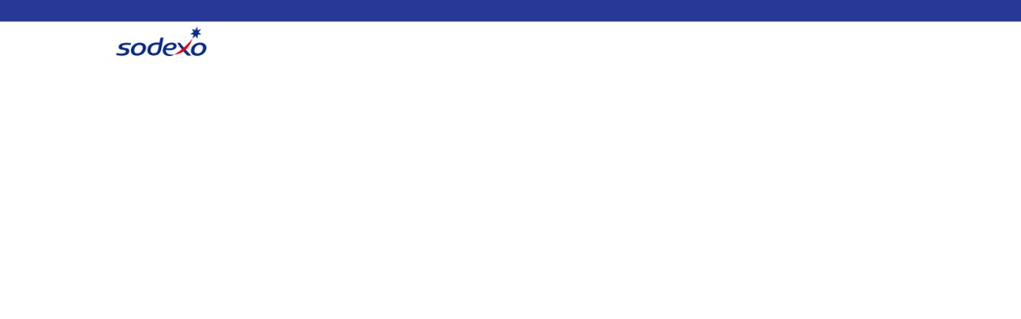

--- FILE ---
content_type: text/html; charset=utf-8
request_url: https://www.werkenbijsodexo.nl/vacaturebeschrijving/zelfstandig-werkend-kok-shell-den-haag-200
body_size: 27979
content:
<!DOCTYPE html PUBLIC "-//W3C//DTD XHTML 1.0 Strict//EN" "http://www.w3.org/TR/xhtml1/DTD/xhtml1-strict.dtd"> 
<!--
           ______       _____    ____        _    _____ _ _       
     /\   |  ____/\    / ____|  / __ \      | |  / ____(_) |      
    /  \  | |__ /  \  | (___   | |  | |_   _| |_| (___  _| |_ ___ 
   / /\ \ |  __/ /\ \  \___ \  | |  | | | | | __|\___ \| | __/ _ \
  / ____ \| | / ____ \ ____) | | |__| | |_| | |_ ____) | | ||  __/
 /_/    \_\_|/_/_   \_\_____/   \____/ \__,_|\__|_____/|_|\__\___|
--><html id="P_html" xmlns="http://www.w3.org/1999/xhtml" class="responsive" lang="nl" xml:lang="nl"><head id="P_head"><title>Vacature Zelfstandig werkend kok Shell Den Haag_200 - Zelfstandig werkend kok - Werken bij Sodexo</title><meta name="viewport" content="width=device-width, initial-scale=1" /><meta http-equiv="X-UA-Compatible" content="IE=Edge" /><meta http-equiv="Content-Type" content="text/html; charset=utf-8" /><meta property="og:title" content="Zelfstandig werkend kok" /><meta property="og:type" content="article" /><meta property="og:url" content="https://www.werkenbijsodexo.nl/vacaturebeschrijving/zelfstandig-werkend-kok-shell-den-haag-200" /><meta name="robots" content="noindex, noodp" /><meta name="google" content="notranslate" /><meta name="msapplication-config" content="none" /><meta name="application-name" content="Werken bij Sodexo" /><meta name="msapplication-TileColor" content="#235BA8" /><meta name="msapplication-TileImage" content="/themes/01dc7f05e4d479af/windowstile.png" /><link rel="apple-touch-icon" href="/themes/01dc7f05e4d479af/tile.png" /><link rel="stylesheet" type="text/css" href="/themes/01dc0853bfbd3c30/01dc7f0608a7922b/css/Neutraal.css" /><style type="text/css" id="background">.sitebackground { background-color: #FFFFFF;
background-image: url('/themes/01dc7f05e4d479af/background.jpg');
background-position: center top;
background-repeat: no-repeat;
background-size: 3000px 109px;
background-attachment: scroll;
 }@media (max-width:700px),screen and (max-device-width:480px),only screen and (min-device-width:768px) and (max-device-width:1024px) and (orientation:portrait) and (-webkit-min-device-pixel-ratio:1) { .sitebackground { background-color: #FFFFFF;
background-image: none;
background-position: 0% 0%;
background-size: auto;
background-attachment: scroll;
background-repeat: repeat;
 } }</style><link href="/static/01dc84b9251c00ca/styles/css/font-awesome.min.css" type="text/css" rel="stylesheet" /><link href="/static/01dc84b9251c00ca/styles/css/bootstrap-grid.min.css" type="text/css" rel="stylesheet" /><link href="/themes/01dc7f05e4d479af/favicon.ico" rel="shortcut icon" type="image/x-icon" /><script type="application/ld+json">//<![CDATA[
{"@context":"https://schema.org","@type":"JobPosting","datePosted":"2023-11-06","description":null,"hiringOrganization":{"@type":"Organization","name":"Sodexo B.V.","sameAs":null},"jobLocation":{"@type":"Place","address":{"@type":"PostalAddress","streetAddress":"Watermanweg 30","addressLocality":"Rotterdam","postalCode":"3067 GG","addressCountry":"NL"}},"title":"Zelfstandig werkend kok Shell Den Haag_200","validThrough":"2024-02-19"}
//]]>
</script></head><body id="P_body" class="sitebackground" style="overflow-y:scroll;overflow-x:auto;visibility:hidden;"><div id="P_masteradmin"></div><div id="P_rootscroll"><div id="P_rootdiv" align="center"><div id="P_roottable" class="root"><div class="masterheaderback"
                        ><div id="P_masterheader" class="masterheaderpart" style="max-width:1400px;"><div id="P_H_W" class="staticwebform afasheader zoneheader"><table id="P_H_W_ZoneLayout" width="100%" cellpadding="0" cellspacing="0" style="table-layout:fixed;"><tr><td valign="top" colspan="2" style="padding-left:0px;padding-right:0px;padding-top:0px;padding-bottom:0px;"><div id="P_H_W_2" class="zone"></div></td></tr><tr><td valign="top" style="padding-left:0px;padding-right:0px;padding-top:0px;padding-bottom:0px;"><div id="P_H_W_0" class="zone"><div class="clear"></div><div id="P_H_W_Logo" class="part headerimage" data-part-type="12" style="float:left;padding:0px 0px 0px 0px;"><div><div id="P_H_W_Logo_Content" class="content"></div></div></div></div></td><td valign="top" style="padding-left:0px;padding-right:0px;padding-top:0px;padding-bottom:0px;"><div id="P_H_W_1" class="zone"><div class="clear"></div><div id="P_H_W_Login" class="part" data-part-type="7" style="float:right;margin-left:auto;"><div id="P_H_W_Login_Content" class="content"></div></div></div></td></tr><tr><td valign="top" colspan="2" style="padding-left:0px;padding-right:0px;padding-top:0px;padding-bottom:0px;"><div id="P_H_W_3" class="zone"><div id="P_H_W_Menu" class="part clear" data-part-type="8"><div><div id="P_H_W_Menu_Content" class="content"></div></div></div><div id="P_H_W_Crumbpath" class="part crumbpath" data-part-type="22" style="padding:0px 0px 0px 0px;"><div id="P_H_W_Crumbpath_Content" class="content"></div></div></div></td></tr></table></div></div></div
                    ><div class="mastermiddleback"
                    ><div id="P_mastermiddle" class="middlemasterpart mastermiddletable" style="max-width:1400px;padding-left:0px;padding-right:0px;"><div class="mastermiddlerow"
                            ><div id="P_mastercontent" class="contentmasterpart" valign="top" style="width:auto;"><div id="P_CH_W" class="staticwebform zoneContentHeader"><div id="P_CH_W_ZoneLayout" class="zonelayout"><div class="zonetable"><div class="zonerow"><div class="zonecell" style="padding-left:0px;padding-right:0px;padding-top:0px;padding-bottom:0px;width:auto;"><div id="P_CH_W_1" class="zone" data-zone-id="1"></div></div></div></div></div></div><div id="P_C_W" class="staticwebform page"><div id="P_C_W_ZoneLayout" class="zonelayout"><div class="zonetable"><div class="zonerow"><div class="zonecell" style="padding-left:0px;padding-right:0px;padding-top:0px;padding-bottom:0px;width:100%;"><div id="P_C_W_0" class="zone" data-zone-id="0"><div id="P_C_W_Title" class="part pagetitle clear" data-part-type="14" style="padding:0px 0px 25px 0px;"><div id="P_C_W_Title_Content" class="content"><h1>Zelfstandig werkend kok</h1></div></div></div></div></div></div><div class="zonetable"><div class="zonerow"><div class="zonecell" style="padding-left:0px;padding-right:0px;padding-top:0px;padding-bottom:0px;width:auto;"><div id="P_C_W_1" class="zone" data-zone-id="1"><div id="P_C_W_Inhoud" class="part pagedocument clear" data-part-type="15" style="padding:0px 20px 0px 20px;"><div><div id="P_C_W_Inhoud_Content" class="content embedded"><div id="P_C_W_Inhoud_W" class="staticwebform"><div id="P_C_W_Inhoud_W_ZoneLayout" class="zonelayout"><div class="zonetable"><div class="zonerow"><div class="zonecell" style="padding-left:0px;padding-right:0px;padding-top:0px;padding-bottom:0px;width:auto;"><div id="P_C_W_Inhoud_W_1" class="zone" data-zone-id="1"><div class="clear"></div><div id="P_C_W_Inhoud_W_BA09D2F2A5CB4878AE4083CDB4D80390" class="part" data-part-type="12" style="width:607px;float:none;padding:0px 0px 0px 0px;margin-left:auto;margin-right:auto;"><div><div id="P_C_W_Inhoud_W_BA09D2F2A5CB4878AE4083CDB4D80390_Content" class="content" style="height:405px;"></div></div></div><div id="P_C_W_Inhoud_W_895031D475714680BBCFE4E26E52CACE" class="part" data-part-type="6" style="float:none;"><div id="P_C_W_Inhoud_W_895031D475714680BBCFE4E26E52CACE_Content" class="content freehtml"><p class="freehtmlaligncenter"><br /><em class="freehtmltextemphasis">Ben jij een gepassioneerde kok die zelfstandig kan werken? Verras je graag onze gasten met heerlijke gerechten en ben je flexibel inzetbaar op verschillende tijden? Heb je een creatieve geest en denk je graag mee over de culinaire invulling van evenementen en speciale aanvragen? Daarnaast hecht je veel waarde aan een georganiseerde en nette keuken en ben je een teamspeler die goed kan samenwerken met collega&#39;s. Als dit op jou van toepassing is, dan heten we je van harte welkom bij Shell in Den Haag.</em></p><p class="freehtmlparagraphnormal"><br /><strong class="freehtmltextstrong">Wat ga je doen?</strong><br />Als Zelfstandig werkend kok bij Shell in Den Haag speel je een essenti&#235;le rol in onze culinaire werkomgeving, oftewel de keuken. Je zult verantwoordelijk zijn voor het bereiden van gezonde en smakelijke maaltijden met verse producten. Bovendien bieden we onze klanten een unieke ervaring met live frontcooking, waar jij een belangrijke bijdrage aan levert. Daarnaast zorg je ervoor dat de keuken te allen tijde schoon en georganiseerd blijft, wat bijdraagt aan de dynamiek van ons keukenteam.</p><p class="freehtmlparagraphnormal">&#160;</p><p class="freehtmlparagraphnormal"><strong class="freehtmltextstrong">Wat bieden wij?</strong></p><ul><li class="freehtmlparagraphnormal">Een fulltime positie van 38 uur per week.</li><li class="freehtmlparagraphnormal">Een salaris met een maximum van €2.813 op basis van een fulltime werkweek.</li><li class="freehtmlparagraphnormal">Reiskostenregeling conform cao;</li><li class="freehtmlparagraphnormal">25 vakantiedagen per jaar op basis van 38-urige werkweek</li><li class="freehtmlparagraphnormal">Werktijden: 07:00-14:30 uur van maandag t/m vrijdag;</li><li class="freehtmlparagraphnormal">Mogelijkheden voor persoonlijke ontwikkeling en groei, ondersteund door vakgerelateerde en persoonlijke ontwikkelingstrainingen. Wij investeren graag in de groei van onze medewerkers, waardoor jij je vaardigheden en carri&#232;re verder kunt ontwikkelen.</li><li class="freehtmlparagraphnormal">Een dagelijks goed verzorgde lunch in jouw eigen bedrijfsrestaurant zorgt dat je elke dag weer kan excelleren.&#160;</li></ul><p class="freehtmlparagraphnormal">&#160;</p><p class="freehtmlparagraphnormal"><strong class="freehtmltextstrong">Wat neem je mee?</strong></p><ul><li class="freehtmlparagraphnormal">Passie voor koken: Een diepe liefde voor de culinaire kunsten en de bereidheid om innovatieve gerechten te cre&#235;ren.</li><li class="freehtmlparagraphnormal">Proactieve houding: Bereidheid om initiatief te nemen, problemen op te lossen en een positieve bijdrage te leveren aan ons keukenteam.</li><li class="freehtmlparagraphnormal">Uitstekende organisatorische vaardigheden: In staat om een georganiseerde en schone keuken te handhaven, wat cruciaal is voor een soepele werking.</li><li class="freehtmlparagraphnormal">Goede communicatieve vaardigheden: Het vermogen om effectief te communiceren inclusief de beheersing van zowel het Nederlands als het Engels, om soepel te kunnen communiceren in onze internationale omgeving.</li></ul><p class="freehtmlparagraphnormal"><br /><strong class="freehtmltextstrong">Waar ga je dit doen?</strong><br />Sodexo is een toonaangevende facilitair dienstverlener met een wereldwijde aanwezigheid. Onze missie is om het dagelijkse leven van mensen te verbeteren door hoogwaardige services te leveren op het gebied van catering, facility management, en vele andere diensten. Met trots ondersteunen wij de Shell Campus In Den Haag en zoeken we naar een Zelfstandig werkend kok om ons team te versterken.<br /><br />Bij Sodexo staan diversiteit en inclusie hoog in het vaandel. Wij moedigen kandidaten van alle achtergronden en ervaringsniveaus aan om te solliciteren.</p><p class="freehtmlparagraphnormal">&#160;</p></div></div></div></div></div></div></div></div></div></div></div></div></div><div class="zonecell" style="padding-left:0px;padding-right:0px;padding-top:0px;padding-bottom:0px;width:400px;"><div id="P_C_W_2" class="zone" data-zone-id="2"><div id="P_C_W_Hr_Vac_0006" class="part clear" data-part-type="2" style="padding:20px 20px 20px 20px;background-color:#F6F6F6;"><div id="P_C_W_Hr_Vac_0006_Active"><div id="P_C_W_Hr_Vac_0006_Header" class="partheader" style="height:25px;"><h2 id="P_C_W_Hr_Vac_0006_HeaderTitleContainer" class="titlecontainer"><span id="P_C_W_Hr_Vac_0006_HeaderTitle" class="text">Vacaturekenmerken</span></h2></div><div id="P_C_W_Hr_Vac_0006_Scroll" class="partscroll"><div id="P_C_W_Hr_Vac_0006_Content" class="content"></div></div></div></div><div id="P_C_W_22A735DC489F62B72A8CD195E1F51F61" class="part clear" data-part-type="26" style="padding:10px 0px 10px 0px;"><div><div id="P_C_W_22A735DC489F62B72A8CD195E1F51F61_Content" class="content"></div></div></div><div id="P_C_W_Free10" class="part pagedocument clear" data-part-type="15" style="margin:0px 0px 0px 0px;padding:0px 0px 0px 0px;"><div><div id="P_C_W_Free10_Content" class="content embedded"><div id="P_C_W_Free10_W" class="staticwebform"><div id="P_C_W_Free10_W_ZoneLayout" class="zonelayout"><div class="zonetable"><div class="zonerow"><div class="zonecell" style="padding-left:0px;padding-right:0px;padding-top:0px;padding-bottom:0px;width:auto;"><div id="P_C_W_Free10_W_1" class="zone" data-zone-id="1"><div id="P_C_W_Free10_W_940AE7A84D5DC21D6D95E9BB714552BA" class="part" data-part-type="12" style="width:87px;float:left;padding:0px 0px 0px 0px;"><div><div id="P_C_W_Free10_W_940AE7A84D5DC21D6D95E9BB714552BA_Content" class="content" style="height:87px;"></div></div></div><div id="P_C_W_Free10_W_2FF59B1ED29542D0A40918AF9EFCD8CF" class="part" data-part-type="6" style="float:none;"><div id="P_C_W_Free10_W_2FF59B1ED29542D0A40918AF9EFCD8CF_Content" class="content freehtml"><p class="freehtmlparagraphnormal">Als je al eerder hebt gesolliciteerd bij Sodexo, log dan eerst in via <em class="freehtmltextemphasis"><span class="freehtmltextstrong">Inloggen</span></em>&#160;rechts bovenaan de pagina.</p></div></div></div></div></div></div></div></div></div></div></div></div></div></div></div><div class="zonetable"><div class="zonerow"><div class="zonecell" style="padding-left:0px;padding-right:0px;padding-top:0px;padding-bottom:0px;width:100%;"><div id="P_C_W_14" class="zone" data-zone-id="14"><div id="P_C_W_Actions" class="part clear" data-part-type="5" style="padding:0px 0px 0px 0px;"><div id="P_C_W_Actions_Content" class="content"></div></div></div></div></div></div><div class="zonetable"><div class="zonerow"><div class="zonecell" style="padding-left:0px;padding-right:0px;padding-top:0px;padding-bottom:0px;width:50%;"><div id="P_C_W_12" class="zone" data-zone-id="12"></div></div><div class="zonecell" style="padding-left:0px;padding-right:0px;padding-top:75px;padding-bottom:0px;width:400px;"><div id="P_C_W_3" class="zone" data-zone-id="3"><div id="P_C_W_779B902D467A3CFE2C2FFB9F6074732A" class="part clear" data-part-type="26" style="padding:10px 0px 10px 0px;"><div><div id="P_C_W_779B902D467A3CFE2C2FFB9F6074732A_Content" class="content"></div></div></div><div id="P_C_W_Free09" class="part pagedocument clear" data-part-type="15" style="margin:0px 0px 0px 0px;padding:0px 0px 0px 0px;"><div><div id="P_C_W_Free09_Content" class="content embedded"><div id="P_C_W_Free09_W" class="staticwebform"><div id="P_C_W_Free09_W_ZoneLayout" class="zonelayout"><div class="zonetable"><div class="zonerow"><div class="zonecell" style="padding-left:0px;padding-right:0px;padding-top:0px;padding-bottom:0px;width:auto;"><div id="P_C_W_Free09_W_1" class="zone" data-zone-id="1"><div id="P_C_W_Free09_W_18AF84514BCF2C755EE1B2B2ACB92E0C" class="part" data-part-type="12" style="width:90px;float:left;padding:0px 0px 0px 0px;"><div><div id="P_C_W_Free09_W_18AF84514BCF2C755EE1B2B2ACB92E0C_Content" class="content" style="height:90px;"></div></div></div><div id="P_C_W_Free09_W_D3E423B7FDB74323BBFD039B9FEA83C7" class="part" data-part-type="6" style="float:none;"><div id="P_C_W_Free09_W_D3E423B7FDB74323BBFD039B9FEA83C7_Content" class="content freehtml"><p class="freehtmlparagraphnormal">Als je al eerder hebt gesolliciteerd bij Sodexo, log dan eerst in via <em class="freehtmltextemphasis"><span class="freehtmltextstrong">Inloggen</span></em>&#160;rechts bovenaan de pagina.</p></div></div></div></div></div></div></div></div></div></div></div></div></div><div class="zonecell" style="padding-left:0px;padding-right:0px;padding-top:0px;padding-bottom:0px;width:50%;"><div id="P_C_W_13" class="zone" data-zone-id="13"></div></div></div></div></div></div></div></div></div></div
                    ><div class="masterfooterback"
                        ><div id="P_masterfooter" class="masterfooterpart" style="max-width:1400px;"><div id="P_F_W" class="staticwebform afasfooter zonefooter"><div id="P_F_W_ZoneLayout" class="zonelayout"><div class="zonetable"><div class="zonerow"><div class="zonecell" style="padding-left:0px;padding-right:0px;padding-top:0px;padding-bottom:0px;width:auto;"><div id="P_F_W_1" class="zone" data-zone-id="1"><div id="P_F_W_Menu" class="part" data-part-type="8"><div><div id="P_F_W_Menu_Content" class="content"></div></div></div></div></div></div></div></div></div></div></div 
                ></div><div class="navbarcontainer"><div id="P_NavBar" class="navbar"></div></div></div></div><script type="text/javascript">//<![CDATA[
function AntaBootstrapCompleted(entrypoint){Promise.all([entrypoint.ImportModule("core\/app"),entrypoint.ImportModule("webpart\/picture"),entrypoint.ImportModule("core\/sr"),entrypoint.ImportModule("webpart\/login\/login"),entrypoint.ImportModule("webpart\/webmenu\/webmenu"),entrypoint.ImportModule("webpart\/breadcrumb\/breadcrumb"),entrypoint.ImportModule("core\/data"),entrypoint.ImportModule("webpart\/property"),entrypoint.ImportModule("webpart\/webBanner\/webBanner"),entrypoint.ImportModule("webpart\/webformActions"),entrypoint.ImportModule("core\/ui\/googlefont"),entrypoint.ImportModule("core\/ui\/window"),entrypoint.ImportModule("core\/script")]).then(function (result){var app=result[0];var picture=result[1];var sr=result[2];var login=result[3];var webmenu=result[4];var breadcrumb=result[5];var data=result[6];var property=result[7];var webBanner=result[8];var webformActions=result[9];var googlefont=result[10];var window=result[11];var script=result[12];script.AddInitScript(function (){app.RegisterWebForm("P_H_W","","",0,"\/cx\/KPHeader","","\/event\/webform","",false,null,2,"\/cx\/KPHeader",6,false,false);app.RegisterWebPart("P_H_W","P_H_W_Logo",{"Id":"Logo","Type":12,"SubType":0,"Title":"Afbeelding","Published":true,"ParentDataId":null,"DataId":"1","InitialState":{"SizeState":0,"PartHeight":"auto","HeightType":1,"MinHeight":0,"Width":"auto","Floating":"left","Clearing":"both","Display":"","Padding":"0px 0px 0px 0px","DontClearSecondParagraph":false,"ActivateOnStartup":false},"WebFormLocation":"\/cx\/KPHeader","WebFormEventLocation":"\/cx\/KPHeader","WebFormQueryString":"","Imported":false,"ImportedPartId":null,"ZoneId":"0","ZoneWidth":"auto","IsEmpty":false,"MappedParameters":null,"HasFixedParameterValues":false,"ContentEditable":false,"ParentTabContainerId":null,"DefaultTitle":"Afbeelding","SharedTabParts":[],"Loaded":true,"Layout":{"inheritedFromTheme":false,"pagePartFromTheme":-1,"background":{}},"WebFormType":0,"WebFormSessionId":"","WebFormDataSetId":""});app.RegisterWebPart("P_H_W","P_H_W_Login",{"Id":"Login","Type":7,"SubType":0,"Title":"Inloggen","Published":true,"ParentDataId":null,"DataId":null,"InitialState":{"SizeState":0,"PartHeight":"auto","HeightType":0,"MinHeight":0,"Width":"auto","Floating":"right","Clearing":"both","Display":"","Padding":null,"DontClearSecondParagraph":false,"ActivateOnStartup":false},"WebFormLocation":"\/cx\/KPHeader","WebFormEventLocation":"\/cx\/KPHeader","WebFormQueryString":"","Imported":false,"ImportedPartId":null,"ZoneId":"1","ZoneWidth":"auto","IsEmpty":false,"MappedParameters":null,"HasFixedParameterValues":false,"ContentEditable":false,"ParentTabContainerId":null,"DefaultTitle":"Inloggen","SharedTabParts":[],"Loaded":true,"Layout":{"inheritedFromTheme":false,"pagePartFromTheme":-1,"background":{}},"WebFormType":0,"WebFormSessionId":"","WebFormDataSetId":""});app.RegisterWebPart("P_H_W","P_H_W_Menu",{"Id":"Menu","Type":8,"SubType":0,"Title":"Menu","Published":true,"ParentDataId":null,"DataId":"2","InitialState":{"SizeState":0,"PartHeight":"auto","HeightType":0,"MinHeight":0,"Width":"auto","Floating":null,"Clearing":"both","Display":"","Padding":null,"DontClearSecondParagraph":false,"ActivateOnStartup":false},"WebFormLocation":"\/cx\/KPHeader","WebFormEventLocation":"\/cx\/KPHeader","WebFormQueryString":"","Imported":false,"ImportedPartId":null,"ZoneId":"3","ZoneWidth":"auto","IsEmpty":false,"MappedParameters":null,"HasFixedParameterValues":false,"ContentEditable":false,"ParentTabContainerId":null,"DefaultTitle":"Menu","SharedTabParts":[],"Loaded":true,"Layout":{"inheritedFromTheme":false,"pagePartFromTheme":-1,"background":{}},"WebFormType":0,"WebFormSessionId":"","WebFormDataSetId":""});app.RegisterWebPart("P_H_W","P_H_W_Crumbpath",{"Id":"Crumbpath","Type":22,"SubType":0,"Title":"Kruimelpad","Published":true,"ParentDataId":null,"DataId":null,"InitialState":{"SizeState":0,"PartHeight":"auto","HeightType":1,"MinHeight":0,"Width":"auto","Floating":null,"Clearing":"none","Display":"","Padding":"0px 0px 0px 0px","DontClearSecondParagraph":false,"ActivateOnStartup":false},"WebFormLocation":"\/cx\/KPHeader","WebFormEventLocation":"\/cx\/KPHeader","WebFormQueryString":"","Imported":false,"ImportedPartId":null,"ZoneId":"3","ZoneWidth":"auto","IsEmpty":false,"MappedParameters":null,"HasFixedParameterValues":false,"ContentEditable":false,"ParentTabContainerId":null,"DefaultTitle":"Kruimelpad","SharedTabParts":[],"Loaded":true,"Layout":{"inheritedFromTheme":false,"pagePartFromTheme":-1,"background":{}},"WebFormType":0,"WebFormSessionId":"","WebFormDataSetId":""});app.RegisterWebForm("P_L_W","","",0,"\/cx\/KPLeft","","\/event\/webform","",false,null,1,"\/cx\/KPLeft",3,false,false);app.RegisterWebForm("P_R_W","","",0,"\/cx\/KPRight","","\/event\/webform","",false,null,1,"\/cx\/KPRight",4,false,false);app.RegisterWebForm("P_F_W","","",0,"\/cx\/KPFooter","","\/event\/webform","",false,null,1,"\/cx\/KPFooter",7,false,false);app.RegisterWebPart("P_F_W","P_F_W_Menu",{"Id":"Menu","Type":8,"SubType":0,"Title":"Menu","Published":true,"ParentDataId":null,"DataId":"1","InitialState":{"SizeState":0,"PartHeight":"auto","HeightType":0,"MinHeight":0,"Width":"auto","Floating":null,"Clearing":"none","Display":"","Padding":null,"DontClearSecondParagraph":false,"ActivateOnStartup":false},"WebFormLocation":"\/cx\/KPFooter","WebFormEventLocation":"\/cx\/KPFooter","WebFormQueryString":"","Imported":false,"ImportedPartId":null,"ZoneId":"1","ZoneWidth":"auto","IsEmpty":false,"MappedParameters":null,"HasFixedParameterValues":false,"ContentEditable":false,"ParentTabContainerId":null,"DefaultTitle":"Menu","SharedTabParts":[],"Loaded":true,"Layout":{"inheritedFromTheme":false,"pagePartFromTheme":-1,"background":{}},"WebFormType":0,"WebFormSessionId":"","WebFormDataSetId":""});data.RegisterDataSet("52FD2258BFD443B9BF7093143DD6379A",true,"{B8D055BE-97EF-41D8-A929-307C25C734C5}",null,{"WebformUrl":"\/vacaturebeschrijving\/zelfstandig-werkend-kok-shell-den-haag-200","FieldChangedEventUrl":"\/event\/webform\/data\/fieldchanged","SearchEventUrl":"\/event\/webform\/search","SearchProcessUrl":"\/searchview-prs\/overzicht-prs","TypeAheadSearchEventUrl":"\/event\/webform\/search\/typeahead","TypeAheadSearchSelectEventUrl":"\/event\/webform\/search\/typeaheadselect","UpdateEventUrl":"\/event\/webform\/data\/update","EntryActionEventUrl":"\/event\/webform\/entryaction","EntrySearchEventUrl":"\/event\/webform\/entrysearch","RowChangedEventUrl":"\/event\/webform\/data\/rowchanged","EntrySettingsEventUrl":"\/event\/webform\/entrysettings","AsyncRowChangedEventUrl":"\/event\/webform\/data\/asyncrowchanged","SearchImageGalleryProcessUrl":"\/afbeeldingen-in-mediagalerij-prs\/overzicht-prs","AddToImageGalleryProcessUrl":"\/aanmaken-afbeelding-prs","EditImageProcessUrl":"\/aanpassen-afbeelding-prs"},{"HrVac":data.CreateDataTable("HrVac",true,false,0,0,1,{"CmId":data.CreateDataColumn({"Id":"CmId","IsPrimaryKey":true,"ControlType":5,"ControlRenderMode":0,"DataType":10,"Enabled":false,"Label":"Werkgever\/Cao","Tooltip":"Vul hier de werkgever\/cao in die van toepassing is op de vacature.","MaxLength":15,"PostBackBehavior":2,"Required":true,"DefaultRequired":true,"TabStop":true,"HasInput":true,"ShowFKDescription":true,"AutoComplete":false,"HasTypeAhead":true}),"WoLv":data.CreateDataColumn({"Id":"WoLv","AllowZero":false,"ControlType":5,"ControlRenderMode":0,"DataType":3,"Label":"Werkniveau","MaxLength":9,"MaxValue":999999999,"MinValue":-999999999,"NumberFormat":AntaNumberFormat(1,0,true),"PostBackBehavior":2,"TabStop":true,"HasInput":true,"ShowFKDescription":true,"AutoComplete":false,"HasTypeAhead":true}),"WoXp":data.CreateDataColumn({"Id":"WoXp","ControlType":5,"ControlRenderMode":0,"DataType":10,"External":true,"Label":"Werkervaring","MaxLength":20,"PostBackBehavior":2,"TabStop":true,"HasInput":true,"ShowFKDescription":true,"AutoComplete":false,"HasTypeAhead":true}),"EdLv":data.CreateDataColumn({"Id":"EdLv","AllowZero":false,"ControlType":5,"ControlRenderMode":0,"DataType":3,"Label":"Opleidingsniveau","MaxLength":9,"MaxValue":999999999,"MinValue":-999999999,"NumberFormat":AntaNumberFormat(1,0,true),"PostBackBehavior":2,"TabStop":true,"HasInput":true,"ShowFKDescription":true,"AutoComplete":false,"HasTypeAhead":true}),"CtId":data.CreateDataColumn({"Id":"CtId","ControlType":5,"ControlRenderMode":0,"DataType":10,"Label":"Recruiter","Tooltip":"Selecteer hier de contactpersoon van het wervingsproces.","MaxLength":15,"PostBackBehavior":2,"Required":true,"DefaultRequired":true,"TabStop":true,"HasInput":true,"ShowFKDescription":true,"AutoComplete":false,"HasTypeAhead":true}),"ContactKnBcnTeNr":data.CreateDataColumn({"Id":"ContactKnBcnTeNr","ControlType":16,"ControlRenderMode":0,"DataType":10,"Label":"Telefoonnr. werk","Tooltip":"Het telefoonnr. van de organisatie of persoon.\r\n\r\n\r\n","MaxLength":255,"PostBackBehavior":1,"TabStop":true}),"ContactKnBcnEmAd":data.CreateDataColumn({"Id":"ContactKnBcnEmAd","ControlType":10,"ControlRenderMode":0,"DataType":10,"Label":"E-mail werk","Tooltip":"Het e-mailadres van de organisatie of persoon.","MaxLength":255,"PostBackBehavior":1,"TabStop":true}),"EmId":data.CreateDataColumn({"Id":"EmId","ControlType":5,"ControlRenderMode":0,"DataType":10,"Label":"Vacaturehouder","Tooltip":"De medewerker die verantwoordelijk is voor het wervingsproces.","MaxLength":15,"PostBackBehavior":2,"TabStop":true,"HasInput":true,"ShowFKDescription":true,"AutoComplete":false,"HasTypeAhead":true}),"ResponsibleKnBcnTeNr":data.CreateDataColumn({"Id":"ResponsibleKnBcnTeNr","ControlType":16,"ControlRenderMode":0,"DataType":10,"Label":"Telefoonnr. werk","Tooltip":"Het telefoonnr. van de organisatie of persoon.\r\n\r\n\r\n","MaxLength":255,"PostBackBehavior":1,"TabStop":true}),"ResponsibleKnBcnEmAd":data.CreateDataColumn({"Id":"ResponsibleKnBcnEmAd","ControlType":10,"ControlRenderMode":0,"DataType":10,"Label":"E-mail werk","Tooltip":"Het e-mailadres van de organisatie of persoon.","MaxLength":255,"PostBackBehavior":1,"TabStop":true}),"Re":data.CreateDataColumn({"Id":"Re","ControlType":23,"ControlRenderMode":0,"DataType":14,"Label":"Opmerking","Tooltip":"Vul dit veld in als je extra informatie wilt toevoegen aan de vacature.","PostBackBehavior":1,"UseFullWidth":false,"TabStop":true,"Rows":0,"MonospaceTypeface":false}),"LoId":data.CreateDataColumn({"Id":"LoId","ControlType":5,"ControlRenderMode":0,"DataType":10,"Label":"Locatie","MaxLength":25,"PostBackBehavior":2,"Required":true,"DefaultRequired":true,"TabStop":true,"HasInput":true,"ShowFKDescription":true,"AutoComplete":false,"HasTypeAhead":true}),"Adr":data.CreateDataColumn({"Id":"Adr","ControlType":1,"ControlRenderMode":0,"DataType":14,"Enabled":false,"Label":"Adres","PostBackBehavior":1,"TabStop":true}),"Place":data.CreateDataColumn({"Id":"Place","ControlType":1,"ControlRenderMode":0,"DataType":14,"Label":"Woonplaats","PostBackBehavior":1,"TabStop":true}),"EDVc":data.CreateDataColumn({"Id":"EDVc","ControlType":4,"ControlRenderMode":0,"DataType":8,"Label":"Uiterste sollicitatiedatum","PostBackBehavior":1,"TabStop":true}),"FuId":data.CreateDataColumn({"Id":"FuId","ControlType":5,"ControlRenderMode":0,"DataType":10,"Label":"Functie","Tooltip":"Vul hier de functie waarvoor je een nieuwe medewerker wilt werven.","MaxLength":10,"PostBackBehavior":2,"TabStop":true,"HasInput":true,"ShowFKDescription":true,"AutoComplete":false,"HasTypeAhead":true}),"HoWe":data.CreateDataColumn({"Id":"HoWe","ControlType":1,"ControlRenderMode":0,"DataType":10,"Label":"Uren per week","MaxLength":50,"PostBackBehavior":1,"TabStop":true}),"Fte":data.CreateDataColumn({"Id":"Fte","ControlType":1,"ControlRenderMode":0,"DataType":10,"Label":"FTE","MaxLength":50,"PostBackBehavior":1,"TabStop":true}),"Con":data.CreateDataColumn({"Id":"Con","ControlType":5,"ControlRenderMode":0,"DataType":10,"External":true,"Label":"Type contract","MaxLength":20,"PostBackBehavior":2,"TabStop":true,"HasInput":true,"ShowFKDescription":true,"AutoComplete":false,"HasTypeAhead":true}),"Ls":data.CreateDataColumn({"Id":"Ls","AllowZero":true,"ControlType":5,"ControlRenderMode":0,"DataType":3,"Label":"Loonschaal","MaxLength":9,"MaxValue":999999999,"MinValue":-999999999,"NumberFormat":AntaNumberFormat(1,0,true),"PostBackBehavior":2,"Visible":false,"TabStop":true,"HasInput":true,"ShowFKDescription":true,"AutoComplete":false,"HasTypeAhead":true}),"SaSc":data.CreateDataColumn({"Id":"SaSc","ControlType":5,"ControlRenderMode":0,"DataType":10,"External":true,"Label":"Schaal","MaxLength":20,"PostBackBehavior":2,"Visible":false,"TabStop":true,"HasInput":true,"ShowFKDescription":true,"AutoComplete":false,"HasTypeAhead":false}),"SaSt":data.CreateDataColumn({"Id":"SaSt","AllowZero":true,"ControlType":5,"ControlRenderMode":0,"DataType":12,"Decimals":1,"Label":"Trede","MaxLength":9,"MaxValue":99999999.9,"MinValue":-99999999.9,"NumberFormat":AntaNumberFormat(1,1,true),"PostBackBehavior":1,"Visible":false,"TabStop":true,"HasInput":true,"ShowFKDescription":true,"AutoComplete":false,"HasTypeAhead":false}),"Salary":data.CreateDataColumn({"Id":"Salary","ControlType":1,"ControlRenderMode":0,"DataType":14,"Label":"Salaris","PostBackBehavior":1,"TabStop":true}),"U7600FB4C4244B3D095C96BB05F6D0A40":data.CreateDataColumn({"Id":"U7600FB4C4244B3D095C96BB05F6D0A40","AllowZero":true,"ControlType":1,"ControlRenderMode":0,"DataType":12,"Decimals":2,"Label":"Uren werkweek","Tooltip":"Vul hier het aantal uren in dat de medewerker gaat werken","InfoBubble":"Vul hier het aantal uren in dat de medewerker gaat werken","MaxLength":4,"MaxValue":99.99,"MinValue":-99.99,"NumberFormat":AntaNumberFormat(1,2,true),"PostBackBehavior":1,"TabStop":true}),"U816FB6324F1D0C0E45D806851A884AC6":data.CreateDataColumn({"Id":"U816FB6324F1D0C0E45D806851A884AC6","ControlType":1,"ControlRenderMode":0,"DataType":10,"Label":"Locatieplaats ","Tooltip":"Vul hier de plaats van de locatie in","MaxLength":100,"PostBackBehavior":1,"TabStop":true}),"U34DD86554B34A671144DB1B756E90B3E":data.CreateDataColumn({"Id":"U34DD86554B34A671144DB1B756E90B3E","ControlType":3,"ControlRenderMode":0,"DataType":10,"External":true,"Label":"Categorie vacature","Tooltip":"Geef hier aan in welke categorie de functie valt","InfoBubble":"Geef hier aan in welke categorie de functie valt","MaxLength":20,"PostBackBehavior":2,"TabStop":true,"ComboItems":[]}),"UC829639E4961C01C8CB8B2BC627BD73F":data.CreateDataColumn({"Id":"UC829639E4961C01C8CB8B2BC627BD73F","ControlType":3,"ControlRenderMode":0,"DataType":10,"External":true,"Label":"Provincie","Tooltip":"Vul hier de provincie voor de vacature in","MaxLength":20,"PostBackBehavior":2,"TabStop":true,"ComboItems":[]}),"U2D4F384B41DBBC432415048FD2F9BC43":data.CreateDataColumn({"Id":"U2D4F384B41DBBC432415048FD2F9BC43","ControlType":5,"ControlRenderMode":0,"DataType":10,"Label":"Contactpersoon","MaxLength":15,"PostBackBehavior":2,"TabStop":true,"HasInput":true,"ShowFKDescription":true,"AutoComplete":false,"HasTypeAhead":true}),"U10DC50DB46997217D3FD078AC16251F4":data.CreateDataColumn({"Id":"U10DC50DB46997217D3FD078AC16251F4","ControlType":16,"ControlRenderMode":0,"DataType":10,"Label":"Telnr. contactpersoon","MaxLength":12,"PostBackBehavior":1,"TabStop":true}),"U7974BDE14E3F4BFB9262E920983656AE":data.CreateDataColumn({"Id":"U7974BDE14E3F4BFB9262E920983656AE","ControlType":1,"ControlRenderMode":0,"DataType":10,"Label":"Interessant","Tooltip":"Hier kun je bijvoorbeeld de tekenbonus aangegeven of andere extra informatie interessante informatie over de vacature.","InfoBubble":"Hier kun je bijvoorbeeld de tekenbonus aangegeven of andere extra informatie interessante informatie over de vacature.","MaxLength":100,"PostBackBehavior":1,"TabStop":true})},{"1":{"State":0,"RowNumber":0}},{"1":{"CmId":"06","CtId":"47246","ContactKnBcnEmAd":"Dylan.Ligeon@sodexo.com","EmId":"37530","ResponsibleKnBcnTeNr":"0653321285","ResponsibleKnBcnEmAd":"kees.borst@sodexo.com","LoId":"000430","Adr":"Watermanweg 30, 3067 GG Rotterdam","Place":"Rotterdam","EDVc":"19-02-2024 00:00:00","FuId":"540HOS0025","U7600FB4C4244B3D095C96BB05F6D0A40":"38.00","U816FB6324F1D0C0E45D806851A884AC6":"Den Haag","U34DD86554B34A671144DB1B756E90B3E":"10","UC829639E4961C01C8CB8B2BC627BD73F":"ZHO","U2D4F384B41DBBC432415048FD2F9BC43":"47246","U10DC50DB46997217D3FD078AC16251F4":"0610809946"}},{"1":{"U34DD86554B34A671144DB1B756E90B3E":"U000000001","UC829639E4961C01C8CB8B2BC627BD73F":"U000000007"}},{"1":{"CmId":"Sodexo B.V.","CtId":"Dylan Ligeon","EmId":"Kees Borst","LoId":"Sodexo B.V.","FuId":"Zelfstandig werkend Kok B","U34DD86554B34A671144DB1B756E90B3E":"Catering\/horeca","UC829639E4961C01C8CB8B2BC627BD73F":"Zuid-Holland","U2D4F384B41DBBC432415048FD2F9BC43":"Dylan Ligeon"}},{},{},null,null)},null,{},null);app.RegisterWebForm("P_C_W_Inhoud_W","","",0,"\/vacaturebeschrijving\/zelfstandig-werkend-kok-shell-den-haag-200","","\/event\/webform","",false,"P_C_W_Inhoud",1,"\/vacaturebeschrijving\/zelfstandig-werkend-kok-shell-den-haag-200",5,false,false);app.RegisterWebForm("P_C_W_Free10_W","","",0,"\/vacaturebeschrijving\/zelfstandig-werkend-kok-shell-den-haag-200","","\/event\/webform","",false,"P_C_W_Free10",1,"\/vacaturebeschrijving\/zelfstandig-werkend-kok-shell-den-haag-200",5,false,false);app.RegisterWebForm("P_C_W_Free09_W","","",0,"\/vacaturebeschrijving\/zelfstandig-werkend-kok-shell-den-haag-200","","\/event\/webform","",false,"P_C_W_Free09",1,"\/vacaturebeschrijving\/zelfstandig-werkend-kok-shell-den-haag-200",5,false,false);app.RegisterWebForm("P_C_W","","",0,"\/vacaturebeschrijving\/zelfstandig-werkend-kok-shell-den-haag-200","","\/event\/webform","",false,null,5,"\/vacaturebeschrijving\/zelfstandig-werkend-kok-shell-den-haag-200",5,false,false);app.RegisterMainWebForm("P_C_W");app.RegisterWebPart("P_C_W","P_C_W_Title",{"Id":"Title","Type":14,"SubType":1,"Title":"Titel","Published":true,"ParentDataId":null,"DataId":"1","InitialState":{"SizeState":0,"PartHeight":"auto","HeightType":1,"MinHeight":0,"Width":"auto","Floating":null,"Clearing":"both","Display":"","Padding":"0px 0px 25px 0px","DontClearSecondParagraph":false,"ActivateOnStartup":false},"WebFormLocation":"\/vacaturebeschrijving\/zelfstandig-werkend-kok-shell-den-haag-200","WebFormEventLocation":"\/vacaturebeschrijving\/zelfstandig-werkend-kok-shell-den-haag-200","WebFormQueryString":"","Imported":false,"ImportedPartId":null,"ZoneId":"0","ZoneWidth":"100%","IsEmpty":false,"MappedParameters":null,"HasFixedParameterValues":false,"ContentEditable":true,"ParentTabContainerId":null,"DefaultTitle":"Tekst","SharedTabParts":[],"Loaded":true,"Layout":{"inheritedFromTheme":false,"pagePartFromTheme":-1,"background":{}},"WebFormType":0,"WebFormSessionId":"","WebFormDataSetId":""});app.RegisterWebPart("P_C_W","P_C_W_Inhoud",{"Id":"Inhoud","Type":15,"SubType":0,"Title":"Inhoud","Published":true,"ParentDataId":null,"DataId":"4","InitialState":{"SizeState":0,"PartHeight":"auto","HeightType":1,"MinHeight":0,"Width":"auto","Floating":null,"Clearing":"both","Display":"","Padding":"0px 20px 0px 20px","DontClearSecondParagraph":false,"ActivateOnStartup":false},"WebFormLocation":"\/vacaturebeschrijving\/zelfstandig-werkend-kok-shell-den-haag-200","WebFormEventLocation":"\/vacaturebeschrijving\/zelfstandig-werkend-kok-shell-den-haag-200","WebFormQueryString":"","Imported":false,"ImportedPartId":null,"ZoneId":"1","ZoneWidth":"auto","IsEmpty":false,"MappedParameters":null,"HasFixedParameterValues":false,"ContentEditable":false,"ParentTabContainerId":null,"DefaultTitle":"Document","SharedTabParts":[],"Loaded":true,"Layout":{"inheritedFromTheme":false,"pagePartFromTheme":-1,"background":{}},"WebFormType":0,"WebFormSessionId":"","WebFormDataSetId":""});app.RegisterWebPart("P_C_W_Inhoud_W","P_C_W_Inhoud_W_BA09D2F2A5CB4878AE4083CDB4D80390",{"Id":"BA09D2F2A5CB4878AE4083CDB4D80390","Type":12,"SubType":0,"Title":"Afbeelding","Published":true,"ParentDataId":"4","DataId":"BD2E23EB88B14E46A49B7E84281678D5","InitialState":{"SizeState":0,"PartHeight":"405px","HeightType":6,"MinHeight":0,"Width":"607px","Floating":"none","Clearing":"both","Display":"","Padding":"0px 0px 0px 0px","DontClearSecondParagraph":true,"ActivateOnStartup":false},"WebFormLocation":"\/vacaturebeschrijving\/zelfstandig-werkend-kok-shell-den-haag-200","WebFormEventLocation":"\/vacaturebeschrijving\/zelfstandig-werkend-kok-shell-den-haag-200","WebFormQueryString":"","Imported":false,"ImportedPartId":null,"ZoneId":"1","ZoneWidth":"auto","IsEmpty":false,"MappedParameters":null,"HasFixedParameterValues":false,"ContentEditable":false,"ParentTabContainerId":null,"DefaultTitle":"Afbeelding","SharedTabParts":[],"Loaded":true,"Layout":{"inheritedFromTheme":false,"pagePartFromTheme":-1,"background":{}},"WebFormType":0,"WebFormSessionId":"","WebFormDataSetId":""});app.RegisterWebPart("P_C_W_Inhoud_W","P_C_W_Inhoud_W_895031D475714680BBCFE4E26E52CACE",{"Id":"895031D475714680BBCFE4E26E52CACE","Type":6,"SubType":0,"Title":"Tekst met inhoud","Published":true,"ParentDataId":"4","DataId":"210950DCFCDE4526821B7C18361866A1","InitialState":{"SizeState":0,"PartHeight":"auto","HeightType":0,"MinHeight":0,"Width":"auto","Floating":"none","Clearing":"none","Display":"","Padding":null,"DontClearSecondParagraph":false,"ActivateOnStartup":false},"WebFormLocation":"\/vacaturebeschrijving\/zelfstandig-werkend-kok-shell-den-haag-200","WebFormEventLocation":"\/vacaturebeschrijving\/zelfstandig-werkend-kok-shell-den-haag-200","WebFormQueryString":"","Imported":false,"ImportedPartId":null,"ZoneId":"1","ZoneWidth":"auto","IsEmpty":false,"MappedParameters":null,"HasFixedParameterValues":false,"ContentEditable":false,"ParentTabContainerId":null,"DefaultTitle":"Tekst met inhoud","SharedTabParts":[],"Loaded":true,"Layout":{"inheritedFromTheme":false,"pagePartFromTheme":-1,"background":{}},"WebFormType":0,"WebFormSessionId":"","WebFormDataSetId":""});app.RegisterWebPart("P_C_W","P_C_W_Hr_Vac_0006",{"Id":"Hr_Vac_0006","Type":2,"SubType":0,"Title":"Vacaturekenmerken","Published":false,"ParentDataId":null,"DataId":null,"InitialState":{"SizeState":0,"PartHeight":"auto","HeightType":1,"MinHeight":0,"Width":"auto","Floating":null,"Clearing":"both","Display":"","Padding":"20px 20px 20px 20px","DontClearSecondParagraph":false,"ActivateOnStartup":false},"WebFormLocation":"\/vacaturebeschrijving\/zelfstandig-werkend-kok-shell-den-haag-200","WebFormEventLocation":"\/vacaturebeschrijving\/zelfstandig-werkend-kok-shell-den-haag-200","WebFormQueryString":"","Imported":false,"ImportedPartId":null,"ZoneId":"2","ZoneWidth":"400px","IsEmpty":false,"MappedParameters":null,"HasFixedParameterValues":false,"ContentEditable":false,"ParentTabContainerId":null,"DefaultTitle":"Vrij tabblad","SharedTabParts":[],"Loaded":true,"Layout":{"inheritedFromTheme":false,"pagePartFromTheme":-1,"background":{"color":"#F6F6F6"}},"TabsheetInfo":{"TabsheetSystemId":"Hr","TabsheetTableId":"Vac","TabsheetId":"0006"},"WebFormType":0,"WebFormSessionId":"{B8D055BE-97EF-41D8-A929-307C25C734C5}","WebFormDataSetId":"52FD2258BFD443B9BF7093143DD6379A"});app.RegisterWebPart("P_C_W","P_C_W_22A735DC489F62B72A8CD195E1F51F61",{"Id":"22A735DC489F62B72A8CD195E1F51F61","Type":26,"SubType":0,"Title":"Banner","Published":true,"ParentDataId":null,"DataId":"E4C74DE54C40529A40DA9CA8F713C253","InitialState":{"SizeState":0,"PartHeight":"auto","HeightType":1,"MinHeight":0,"Width":"auto","Floating":null,"Clearing":"both","Display":"","Padding":"10px 0px 10px 0px","DontClearSecondParagraph":false,"ActivateOnStartup":false},"WebFormLocation":"\/vacaturebeschrijving\/zelfstandig-werkend-kok-shell-den-haag-200","WebFormEventLocation":"\/vacaturebeschrijving\/zelfstandig-werkend-kok-shell-den-haag-200","WebFormQueryString":"","Imported":false,"ImportedPartId":null,"ZoneId":"2","ZoneWidth":"400px","IsEmpty":false,"MappedParameters":null,"HasFixedParameterValues":false,"ContentEditable":false,"ParentTabContainerId":null,"DefaultTitle":"Banner","SharedTabParts":[],"Loaded":true,"Layout":{"inheritedFromTheme":false,"pagePartFromTheme":-1,"background":{}},"WebFormType":0,"WebFormSessionId":"","WebFormDataSetId":""});app.RegisterWebPart("P_C_W","P_C_W_Free10",{"Id":"Free10","Type":15,"SubType":0,"Title":"Inhoud 10","Published":true,"ParentDataId":null,"DataId":"F10","InitialState":{"SizeState":0,"PartHeight":"auto","HeightType":1,"MinHeight":0,"Width":"auto","Floating":null,"Clearing":"both","Display":"","Padding":"0px 0px 0px 0px","DontClearSecondParagraph":false,"ActivateOnStartup":false},"WebFormLocation":"\/vacaturebeschrijving\/zelfstandig-werkend-kok-shell-den-haag-200","WebFormEventLocation":"\/vacaturebeschrijving\/zelfstandig-werkend-kok-shell-den-haag-200","WebFormQueryString":"","Imported":false,"ImportedPartId":null,"ZoneId":"2","ZoneWidth":"400px","IsEmpty":false,"MappedParameters":null,"HasFixedParameterValues":false,"ContentEditable":false,"ParentTabContainerId":null,"DefaultTitle":"Document","SharedTabParts":[],"Loaded":true,"Layout":{"inheritedFromTheme":true,"pagePartFromTheme":1,"background":{}},"WebFormType":0,"WebFormSessionId":"","WebFormDataSetId":""});app.RegisterWebPart("P_C_W_Free10_W","P_C_W_Free10_W_940AE7A84D5DC21D6D95E9BB714552BA",{"Id":"940AE7A84D5DC21D6D95E9BB714552BA","Type":12,"SubType":0,"Title":"Afbeelding","Published":true,"ParentDataId":"F10","DataId":"D1AB90FC4B59CF31FA451AADE98EAB70","InitialState":{"SizeState":0,"PartHeight":"87px","HeightType":6,"MinHeight":0,"Width":"87px","Floating":"left","Clearing":"none","Display":"","Padding":"0px 0px 0px 0px","DontClearSecondParagraph":true,"ActivateOnStartup":false},"WebFormLocation":"\/vacaturebeschrijving\/zelfstandig-werkend-kok-shell-den-haag-200","WebFormEventLocation":"\/vacaturebeschrijving\/zelfstandig-werkend-kok-shell-den-haag-200","WebFormQueryString":"","Imported":false,"ImportedPartId":null,"ZoneId":"1","ZoneWidth":"auto","IsEmpty":false,"MappedParameters":null,"HasFixedParameterValues":false,"ContentEditable":false,"ParentTabContainerId":null,"DefaultTitle":"Afbeelding","SharedTabParts":[],"Loaded":true,"Layout":{"inheritedFromTheme":false,"pagePartFromTheme":-1,"background":{}},"WebFormType":0,"WebFormSessionId":"","WebFormDataSetId":""});app.RegisterWebPart("P_C_W_Free10_W","P_C_W_Free10_W_2FF59B1ED29542D0A40918AF9EFCD8CF",{"Id":"2FF59B1ED29542D0A40918AF9EFCD8CF","Type":6,"SubType":0,"Title":"Tekst met inhoud","Published":true,"ParentDataId":"F10","DataId":"3388785DD2074372926620CA8D698330","InitialState":{"SizeState":0,"PartHeight":"auto","HeightType":0,"MinHeight":0,"Width":"auto","Floating":"none","Clearing":"none","Display":"","Padding":null,"DontClearSecondParagraph":false,"ActivateOnStartup":false},"WebFormLocation":"\/vacaturebeschrijving\/zelfstandig-werkend-kok-shell-den-haag-200","WebFormEventLocation":"\/vacaturebeschrijving\/zelfstandig-werkend-kok-shell-den-haag-200","WebFormQueryString":"","Imported":false,"ImportedPartId":null,"ZoneId":"1","ZoneWidth":"auto","IsEmpty":false,"MappedParameters":null,"HasFixedParameterValues":false,"ContentEditable":false,"ParentTabContainerId":null,"DefaultTitle":"Tekst met inhoud","SharedTabParts":[],"Loaded":true,"Layout":{"inheritedFromTheme":false,"pagePartFromTheme":-1,"background":{}},"WebFormType":0,"WebFormSessionId":"","WebFormDataSetId":""});app.RegisterWebPart("P_C_W","P_C_W_Actions",{"Id":"Actions","Type":5,"SubType":0,"Title":"Acties","Published":false,"ParentDataId":null,"DataId":null,"InitialState":{"SizeState":0,"PartHeight":"auto","HeightType":1,"MinHeight":0,"Width":"auto","Floating":null,"Clearing":"both","Display":"","Padding":"0px 0px 0px 0px","DontClearSecondParagraph":false,"ActivateOnStartup":false},"WebFormLocation":"\/vacaturebeschrijving\/zelfstandig-werkend-kok-shell-den-haag-200","WebFormEventLocation":"\/vacaturebeschrijving\/zelfstandig-werkend-kok-shell-den-haag-200","WebFormQueryString":"","Imported":false,"ImportedPartId":null,"ZoneId":"14","ZoneWidth":"100%","IsEmpty":false,"MappedParameters":null,"HasFixedParameterValues":false,"ContentEditable":false,"ParentTabContainerId":null,"DefaultTitle":"Acties","SharedTabParts":[],"Loaded":true,"Layout":{"inheritedFromTheme":false,"pagePartFromTheme":-1,"background":{}},"WebFormType":0,"WebFormSessionId":"{B8D055BE-97EF-41D8-A929-307C25C734C5}","WebFormDataSetId":"52FD2258BFD443B9BF7093143DD6379A"});app.RegisterWebPart("P_C_W","P_C_W_779B902D467A3CFE2C2FFB9F6074732A",{"Id":"779B902D467A3CFE2C2FFB9F6074732A","Type":26,"SubType":0,"Title":"","Published":true,"ParentDataId":null,"DataId":"C691EDF74BF09F6B54677DBD2689E74E","InitialState":{"SizeState":0,"PartHeight":"auto","HeightType":1,"MinHeight":0,"Width":"auto","Floating":null,"Clearing":"both","Display":"","Padding":"10px 0px 10px 0px","DontClearSecondParagraph":false,"ActivateOnStartup":false},"WebFormLocation":"\/vacaturebeschrijving\/zelfstandig-werkend-kok-shell-den-haag-200","WebFormEventLocation":"\/vacaturebeschrijving\/zelfstandig-werkend-kok-shell-den-haag-200","WebFormQueryString":"","Imported":false,"ImportedPartId":null,"ZoneId":"3","ZoneWidth":"400px","IsEmpty":false,"MappedParameters":null,"HasFixedParameterValues":false,"ContentEditable":false,"ParentTabContainerId":null,"DefaultTitle":"Banner","SharedTabParts":[],"Loaded":true,"Layout":{"inheritedFromTheme":false,"pagePartFromTheme":-1,"background":{}},"WebFormType":0,"WebFormSessionId":"","WebFormDataSetId":""});app.RegisterWebPart("P_C_W","P_C_W_Free09",{"Id":"Free09","Type":15,"SubType":0,"Title":"Inhoud 9","Published":true,"ParentDataId":null,"DataId":"F9","InitialState":{"SizeState":0,"PartHeight":"auto","HeightType":1,"MinHeight":0,"Width":"auto","Floating":null,"Clearing":"both","Display":"","Padding":"0px 0px 0px 0px","DontClearSecondParagraph":false,"ActivateOnStartup":false},"WebFormLocation":"\/vacaturebeschrijving\/zelfstandig-werkend-kok-shell-den-haag-200","WebFormEventLocation":"\/vacaturebeschrijving\/zelfstandig-werkend-kok-shell-den-haag-200","WebFormQueryString":"","Imported":false,"ImportedPartId":null,"ZoneId":"3","ZoneWidth":"400px","IsEmpty":false,"MappedParameters":null,"HasFixedParameterValues":false,"ContentEditable":false,"ParentTabContainerId":null,"DefaultTitle":"Document","SharedTabParts":[],"Loaded":true,"Layout":{"inheritedFromTheme":true,"pagePartFromTheme":1,"background":{}},"WebFormType":0,"WebFormSessionId":"","WebFormDataSetId":""});app.RegisterWebPart("P_C_W_Free09_W","P_C_W_Free09_W_18AF84514BCF2C755EE1B2B2ACB92E0C",{"Id":"18AF84514BCF2C755EE1B2B2ACB92E0C","Type":12,"SubType":0,"Title":"Afbeelding","Published":true,"ParentDataId":"F9","DataId":"24B563E642C39F88D233FEA3FDE21B41","InitialState":{"SizeState":0,"PartHeight":"90px","HeightType":6,"MinHeight":0,"Width":"90px","Floating":"left","Clearing":"none","Display":"","Padding":"0px 0px 0px 0px","DontClearSecondParagraph":true,"ActivateOnStartup":false},"WebFormLocation":"\/vacaturebeschrijving\/zelfstandig-werkend-kok-shell-den-haag-200","WebFormEventLocation":"\/vacaturebeschrijving\/zelfstandig-werkend-kok-shell-den-haag-200","WebFormQueryString":"","Imported":false,"ImportedPartId":null,"ZoneId":"1","ZoneWidth":"auto","IsEmpty":false,"MappedParameters":null,"HasFixedParameterValues":false,"ContentEditable":false,"ParentTabContainerId":null,"DefaultTitle":"Afbeelding","SharedTabParts":[],"Loaded":true,"Layout":{"inheritedFromTheme":false,"pagePartFromTheme":-1,"background":{}},"WebFormType":0,"WebFormSessionId":"","WebFormDataSetId":""});app.RegisterWebPart("P_C_W_Free09_W","P_C_W_Free09_W_D3E423B7FDB74323BBFD039B9FEA83C7",{"Id":"D3E423B7FDB74323BBFD039B9FEA83C7","Type":6,"SubType":0,"Title":"Tekst met inhoud","Published":true,"ParentDataId":"F9","DataId":"C83EB029A01D4532BF3F7DFD31E801D9","InitialState":{"SizeState":0,"PartHeight":"auto","HeightType":0,"MinHeight":0,"Width":"auto","Floating":"none","Clearing":"none","Display":"","Padding":null,"DontClearSecondParagraph":false,"ActivateOnStartup":false},"WebFormLocation":"\/vacaturebeschrijving\/zelfstandig-werkend-kok-shell-den-haag-200","WebFormEventLocation":"\/vacaturebeschrijving\/zelfstandig-werkend-kok-shell-den-haag-200","WebFormQueryString":"","Imported":false,"ImportedPartId":null,"ZoneId":"1","ZoneWidth":"auto","IsEmpty":false,"MappedParameters":null,"HasFixedParameterValues":false,"ContentEditable":false,"ParentTabContainerId":null,"DefaultTitle":"Tekst met inhoud","SharedTabParts":[],"Loaded":true,"Layout":{"inheritedFromTheme":false,"pagePartFromTheme":-1,"background":{}},"WebFormType":0,"WebFormSessionId":"","WebFormDataSetId":""});googlefont.registerFonts(["Alegreya","Alegreya SC","Alike","Andada","Anton","Arbutus Slab","Archivo Black","Arimo","Average Sans","Averia Serif Libre","Baloo 2","Barlow","Bigelow Rules","Bonbon","Bree Serif","Butcherman","Calligraffitti","Catamaran","Cutive","Days One","DM Mono","DM Sans","Domine","Donegal One","Encode Sans","Exo","Exo\\ 2","Fjalla One","Francois One","Habibi","Henny Penny","Inter","Jura","Lato","Molle","Montserrat","Mukta","Noto Sans","Nunito","Open Sans","Oswald","Parisienne","Playfair Display","Poppins","Pridi","PT Sans","Quicksand","Raleway","Ranchers","Red Hat Display","Red Hat Text","Roboto","Roboto Mono","Roboto Slab","Source Sans Pro","Source Serif Pro","Squada One","Titillium Web","Trocchi","Ubuntu","Ultra","Varela Round","Vidaloka","Vollkorn","Work Sans"]);googlefont.loadFonts([]);});script.AddInitPartTypeScript(function (){picture.RegisterWebPicturePart("P_H_W_Logo",{"imageId":null,"startAnimation":1,"imageDescription":null,"imageSize":3,"originalWidth":0,"originalHeight":0,"originalSource":null,"marginLeft":"","marginRight":"auto","isHeaderWithLogoAsBackground":true});login.RegisterLoginPart("P_H_W_Login",1,{"loginUrl":"\/login"});webmenu.RegisterWebMenu("P_H_W_Menu",{"Zone":6,"MenuId":"1114CCAA4B4EB496DD0CFA921D3CE1AC","Actions":{},"SearchActionUrl":"\/zoeken-prs\/zoeken-prs"});breadcrumb.RegisterBreadCrumb("P_H_W_Crumbpath",{"SeperatorSymbol":" » "});webmenu.RegisterWebMenu("P_F_W_Menu",{"Zone":7,"MenuId":"A3F2B12D4A70C02474F1C78595E57422","Actions":{},"SearchActionUrl":"\/zoeken-prs\/zoeken-prs"});picture.RegisterWebPicturePart("P_C_W_Inhoud_W_BA09D2F2A5CB4878AE4083CDB4D80390",{"imageId":"36951","startAnimation":1,"imageDescription":null,"imageSize":3,"originalWidth":2500,"originalHeight":1667,"originalSource":"\/vacaturebeschrijving\/zelfstandig-werkend-kok-shell-den-haag-200\/print_5Fm_5F2205-getty-sodexo-paris-3181.jpg","marginLeft":"auto","marginRight":"auto","mediumWidth":1000,"mediumHeight":667,"mediumSource":"\/vacaturebeschrijving\/zelfstandig-werkend-kok-shell-den-haag-200\/print_5Fm_5F2205-getty-sodexo-paris-318.jpg","isHeaderWithLogoAsBackground":false});property.RegisterPropertyScreen("P_C_W_Hr_Vac_0006",{"Type":0,"AlertType":0,"IsEditable":false,"Description":null,"ShowFirstFieldGroupHeader":true,"Layout":{"FieldGroups":[{"Header":null,"Content":[{"FieldId":"U7600FB4C4244B3D095C96BB05F6D0A40","TableId":"HrVac","RowIndex":1,"PostLabel":null,"ShowLabel":true,"ForceReadOnly":false,"GroupContentType":1},{"FieldId":"U816FB6324F1D0C0E45D806851A884AC6","TableId":"HrVac","RowIndex":1,"PostLabel":null,"ShowLabel":true,"ForceReadOnly":false,"GroupContentType":1},{"FieldId":"U34DD86554B34A671144DB1B756E90B3E","TableId":"HrVac","RowIndex":1,"PostLabel":null,"ShowLabel":true,"ForceReadOnly":false,"GroupContentType":1},{"FieldId":"UC829639E4961C01C8CB8B2BC627BD73F","TableId":"HrVac","RowIndex":1,"PostLabel":null,"ShowLabel":true,"ForceReadOnly":false,"GroupContentType":1},{"FieldId":"U2D4F384B41DBBC432415048FD2F9BC43","TableId":"HrVac","RowIndex":1,"PostLabel":null,"ShowLabel":true,"ForceReadOnly":false,"GroupContentType":1},{"FieldId":"U10DC50DB46997217D3FD078AC16251F4","TableId":"HrVac","RowIndex":1,"PostLabel":null,"ShowLabel":true,"ForceReadOnly":false,"GroupContentType":1},{"FieldId":"U7974BDE14E3F4BFB9262E920983656AE","TableId":"HrVac","RowIndex":1,"PostLabel":null,"ShowLabel":true,"ForceReadOnly":false,"GroupContentType":1}]}]}});webBanner.RegisterWebBannerPart("P_C_W_22A735DC489F62B72A8CD195E1F51F61",{"webBannerId":null,"presentationStyle":4,"isImageMode":false,"animationStyle":0,"dataSource":7,"aspectRatio":0,"items":[{"itemId":"P_C_W_22A735DC489F62B72A8CD195E1F51F61_BannerItemLink_0","seqId":0,"description":"Solliciteren","remark":null,"imageFileId":null,"itemType":2,"imageSize":1,"aspectRatio":0,"imageSrc":"\/images\/icons\/large\/default.png","originalImageSrc":"\/images\/icons\/large\/default.png","thumbImageSrc":"\/images\/icons\/large\/default.png","webFormActionId":"CreateApplication","linkUrl":"#","linkOpenInMode":1,"subActions":[],"isShortCutEnabled":false,"shortCut":"S","originalImageWidth":32,"originalImageHeight":32,"maxImageSizeWidth":0,"maxImageSizeHeight":0}],"showLinkToSource":false,"showImageText":false,"wordWrap":false,"horizontalAlign":0,"customButtonType":2});picture.RegisterWebPicturePart("P_C_W_Free10_W_940AE7A84D5DC21D6D95E9BB714552BA",{"imageId":"-574","startAnimation":1,"imageDescription":null,"imageSize":3,"originalWidth":144,"originalHeight":144,"originalSource":"\/vacaturebeschrijving\/zelfstandig-werkend-kok-shell-den-haag-200\/let%20op1.png","marginLeft":"auto","marginRight":"auto","mediumWidth":64,"mediumHeight":64,"mediumSource":"\/vacaturebeschrijving\/zelfstandig-werkend-kok-shell-den-haag-200\/let%20op.png","isHeaderWithLogoAsBackground":false});webformActions.RegisterWebFormActionsPart("P_C_W_Actions",{"Actions":[{"Id":"CreateApplication","Caption":"Solliciteren","Type":0,"ConfirmationType":0,"SyncData":false,"IsSwitchable":false,"Data":null,"ShortCutKey":"S","IsShortCutEnabled":false,"LongOperation":false,"InstantHandler":null,"Visible":true,"ActionCategory":2}]});webBanner.RegisterWebBannerPart("P_C_W_779B902D467A3CFE2C2FFB9F6074732A",{"webBannerId":null,"presentationStyle":4,"isImageMode":false,"animationStyle":0,"dataSource":7,"aspectRatio":0,"items":[{"itemId":"P_C_W_779B902D467A3CFE2C2FFB9F6074732A_BannerItemLink_0","seqId":0,"description":"Solliciteren","remark":null,"imageFileId":null,"itemType":2,"imageSize":1,"aspectRatio":0,"imageSrc":"\/images\/icons\/large\/default.png","originalImageSrc":"\/images\/icons\/large\/default.png","thumbImageSrc":"\/images\/icons\/large\/default.png","webFormActionId":"CreateApplication","linkUrl":"#","linkOpenInMode":1,"subActions":[],"isShortCutEnabled":false,"shortCut":"S","originalImageWidth":32,"originalImageHeight":32,"maxImageSizeWidth":0,"maxImageSizeHeight":0}],"showLinkToSource":false,"showImageText":false,"wordWrap":false,"horizontalAlign":0,"customButtonType":2});picture.RegisterWebPicturePart("P_C_W_Free09_W_18AF84514BCF2C755EE1B2B2ACB92E0C",{"imageId":"-574","startAnimation":1,"imageDescription":null,"imageSize":3,"originalWidth":144,"originalHeight":144,"originalSource":"\/vacaturebeschrijving\/zelfstandig-werkend-kok-shell-den-haag-200\/let%20op1.png","marginLeft":"auto","marginRight":"auto","mediumWidth":64,"mediumHeight":64,"mediumSource":"\/vacaturebeschrijving\/zelfstandig-werkend-kok-shell-den-haag-200\/let%20op.png","isHeaderWithLogoAsBackground":false});window.RegisterWebFormOutputParameter("PIVe","9AD94EC9AAB74EDFB277502814344C00_0",{});window.RegisterWebFormPluginParameter("4BD12549AD4C477FA7649288689C8DE5","PURL","PSMF",["1"],{});window.RegisterWebFormPluginParameter("09024BF7BAF8461A83CCB7A416EC380E","User","PSMF",["2"],{});window.RegisterWebFormPluginParameter("22473F8FFF374D89A926BA779365B616","User","PSMF",["2"],{});window.RegisterWebFormPluginParameter("3F2BA416A461405E8A22B1278FA36A0C","DatI","PSMF",["3"],{});});sr.sr.LogOn="Aanmelden";sr.sr.Help="Help";sr.sr.PleaseWait="Even geduld graag.";sr.sr.InvalidCredentials="Ongeldige gebruikersnaam of wachtwoord.";sr.sr.CannotOpenAccept="Je hebt geen toegang tot sites in een Accept-omgeving.";sr.sr.SystemUserCannotLogin="Profit kan de functie niet starten, omdat de huidige gebruiker een systeemgebruiker is. Ga naar help.afas.nl en zoek op deze melding voor meer informatie.\r\n\r\nDeze functie is alleen toegankelijk voor gebruikers die gekoppeld zijn aan een persoon. \r\nSysteemgebruikers bevatten geen koppeling naar een persoon en kunnen deze functie daarom niet starten.\r\n\r\nNeem contact op met de beheerder om je systeemgebruiker om te zetten naar een gebruiker.";sr.sr.PleaseEnterUserName="Vul je gebruikersnaam in";sr.sr.TooManyFailedLoginAttempts="Het systeem heeft een ongewoon aantal foutieve inlogpogingen gedetecteerd. Om de veiligheid van het systeem te vergroten, is het tijdelijk niet mogelijk om in te loggen.";sr.sr.CaptchaEmpty="Je gebruikersnaam en wachtwoord zijn niet gecontroleerd omdat niet alle gegevens zijn ingevuld.\r\nVul behalve je gebruikersnaam en wachtwoord ook de verificatiewoorden in en klik opnieuw op \'Inloggen\'.";sr.sr.InvalidCaptcha="De ingevulde verificatiewoorden komen niet overeen met de woorden in het kader.\r\nControleer de woorden nauwkeurig en vul deze in.";sr.sr.MustEnableCookies="Je browser accepteert geen cookies.\r\nOm te kunnen inloggen moet je browser cookies accepteren.";sr.sr.CannotLoginMaintenance="Vanwege gepland onderhoud is het tijdelijk niet mogelijk om in te loggen.\r\n\r\nOnze excuses voor het ongemak, probeer het later nog eens.";sr.sr.CannotLoginBackendUnavailable="Het is tijdelijk niet mogelijk om in te loggen.\r\n\r\nOnze excuses voor het ongemak, probeer het later nog eens.";sr.sr.CaptchaDescription="Je hebt een aantal keren een verkeerde gebruikersnaam en\/of een verkeerd wachtwoord ingevuld.\r\nOm misbruik te voorkomen verzoeken we je behalve je gebruikersnaam en wachtwoord ook deze verificatiewoorden in te vullen.";sr.sr.Previous="Vorige";sr.sr.Next="Volgende";sr.sr.LoadMore="Meer";sr.sr.LoadingData="Gegevens ophalen";sr.sr.ConfirmAction="Weet je het zeker?";sr.sr.AdminViewColumnResize="Wijzigen van de breedtes van weergavekolommen in sitebeheer heeft gevolgen voor alle gebruikers.\r\n\r\nDoorgaan?";sr.sr.ViewSearchOn="op";sr.sr.ViewSearchIn="Zoek in";sr.sr.ViewNoData="Geen gegevens om te tonen.";sr.sr.ViewFilterNoResults="Dit filter levert geen resultaten op.";sr.sr.IsTrue="Is waar";sr.sr.IsFalse="Is onwaar";sr.sr.WithImage="Met afbeelding";sr.sr.WithoutImage="Zonder afbeelding";sr.sr.Contains="Bevat";sr.sr.ContainsNot="Bevat niet";sr.sr.Equal="Is gelijk aan";sr.sr.Unequal="Is ongelijk aan";sr.sr.IsEmpty="Is leeg";sr.sr.IsNotEmpty="Is niet leeg";sr.sr.LargerThen="Groter dan";sr.sr.LargerOrEqualTo="Groter of gelijk aan";sr.sr.SmallerThen="Kleiner dan";sr.sr.SmallerOrEqualTo="Kleiner of gelijk aan";sr.sr.DayBeforeYesterday="Eergisteren";sr.sr.Yesterday="Gisteren";sr.sr.Today="Vandaag";sr.sr.Tomorrow="Morgen";sr.sr.DayAfterTomorrow="Overmorgen";sr.sr.NewFilter="Filter aanmaken";sr.sr.SaveQuickFilter="Snelfilter opslaan";sr.sr.EditFilter="Filter bewerken";sr.sr.CloseFilter="Filter uitschakelen";sr.sr.ActiveFilter="Actief filter";sr.sr.NoFilter="Geen filter";sr.sr.ResetViewSort="Sortering herstellen";sr.sr.ResetViewColumnWidths="Kolombreedtes herstellen";sr.sr.ResetViewColumnOrder="Kolomvolgorde herstellen";sr.sr.ExportData="Gegevens exporteren";sr.sr.SelectAll="Alles selecteren";sr.sr.DeselectAll="Alles deselecteren";sr.sr.ViewSearchLabel="Zoek";sr.sr.OK="OK";sr.sr.Close="Sluiten";sr.sr.Cancel="Annuleren";sr.sr.No="Nee";sr.sr.Yes="Ja";sr.sr.Abort="Afbreken";sr.sr.Retry="Opnieuw proberen";sr.sr.Ignore="Overslaan";sr.sr.Delete="Verwijderen";sr.sr.OR="Of";sr.sr.WarnPendingReaction=function(){return "Kan de actie \'"+arguments[0]+"\' niet afhandelen.\r\n\r\nDe reactie is nog niet opgeslagen. Sla eerst de reactie op of verwijder de tekst.";};sr.sr.ConnectionFailed="Verbinding mislukt";sr.sr.TimeoutOccurred="Er heeft zich een time-out met de verbinding voorgedaan.";sr.sr.Read="Gelezen";sr.sr.CookieConsentInfo="Deze website maakt gebruik van cookies.";sr.sr.CookieConsentReadMore="Meer weten?";sr.sr.CookieConsentMarkRead="Sluiten";sr.sr.DTAPWarn1="LET OP: Dit is een site van een";sr.sr.DTAPWarn2="omgeving!";sr.sr.DTAPAccept="acceptatie";sr.sr.DTAPTest="test";sr.sr.ErrorTitle="Foutmelding!";sr.sr.UnexpectedException="Er is een onverwachte fout opgetreden.";sr.sr.PopupBlockerWarning="Je browser is ingesteld om pop-ups van deze site te blokkeren. Dit kan de gebruikservaring van deze site nadelig beïnvloeden.\r\n\r\nVoeg deze site toe aan de lijst van toegestane websites in je pop-upblokker om deze melding te voorkomen.";sr.sr.PopupBlockerError="Door strikte instellingen in je pop-upblokker kan het vervolgscherm niet worden geopend.\r\n\r\nPas de instellingen in je pop-up blokker aan en probeer opnieuw.";sr.sr.ActionConfirm=function(){return "Weet je zeker dat je de actie \'"+arguments[0]+"\' wilt uitvoeren?";};sr.sr.ViewRowDeleteConfirm="Weet je zeker dat je de geselecteerde regel wilt verwijderen?";sr.sr.AutoSizeColumn="Weergave kolom breedtes aanpassen..";sr.sr.WaitForPublish="Bezig met publiceren..";sr.sr.ViewFilterNoResult="Dit filter levert geen resultaten op.";sr.sr.NotSupportedBrowser="Wij ondersteunen deze browser niet meer.\r\n\r\nStap over naar een recente versie van onderstaande browsers:";sr.sr.Saved="Opgeslagen";sr.sr.EditWebForm="Aanpassen";sr.sr.ValidateRequiredFieldError="Dit veld is verplicht";sr.sr.ValidateError="Ongeldige waarde";sr.sr.ValidateAllowZeroError="De waarde nul is niet toegestaan";sr.sr.ValidateDateValueError="Ongeldige waarde voor een datum";sr.sr.ValidateDateTimeValueError="Ongeldige waarde voor een datum\/tijd";sr.sr.ValidateTimeValueError="Ongeldige waarde voor een tijd";sr.sr.ValidateDecimalValueError="Ongeldige waarde voor een decimaal getal";sr.sr.ValidateIntegerValueError="Ongeldige waarde voor een geheel getal";sr.sr.ValidateMinValueError=function(){return "De waarde is kleiner dan de minimumwaarde ("+arguments[0]+")";};sr.sr.ValidateMaxValueError=function(){return "De waarde is groter dan de maximumwaarde ("+arguments[0]+")";};sr.sr.ValidateFKValueError="De waarde komt niet voor in de omgeving";sr.sr.ValidateTimeSpanValueError="Ongeldige waarde voor een tijdsduur";sr.sr.ValidateDecimalValueDecimalDigitsError=function(){return "Het maximumaantal decimalen is "+arguments[0];};sr.sr.ValidateDecimalValueIntegralDigitsError=function(){return "Het maximumaantal cijfers voor de komma is "+arguments[0];};sr.sr.ValidateColorValueError="Ongeldige waarde voor een kleur, waarde moet tussen #000000 en #FFFFFF liggen";sr.sr.ValidateMaxLengthError=function(){return "De maximale lengte van het veld is overschreden, dit veld accepteert maximaal "+arguments[0]+" tekens";};sr.sr.ProcessingChanges="De wijzigingen worden verwerkt";sr.sr.SearchView="Zoeken";sr.sr.Search="Zoeken";sr.sr.SearchRemove="Maak de huidige selectie leeg";sr.sr.ChooseSearchField=function(){return "Kies "+arguments[0];};sr.sr.PickDate="Selecteer een datum";sr.sr.PickColor="Selecteer een kleur";sr.sr.ColorPicker="Kleur kiezen";sr.sr.WeakPassword="Zwak";sr.sr.AvaragePassword="Gemiddeld";sr.sr.StrongPassword="Sterk";sr.sr.Transparent="Transparant";sr.sr.ThemeColors="Themakleuren";sr.sr.ThemeColor="Kleur";sr.sr.Gradient="Kleurverloop";sr.sr.NoGradient="Geen";sr.sr.LightGradient="Licht";sr.sr.DarkGradient="Donker";sr.sr.AvailableInThemeEditMode="Alleen beschikbaar tijdens bewerken van een thema.";sr.sr.TextEdit="Tekst aanpassen";sr.sr.TextShow="Tekst tonen";sr.sr.Copy="Kopiëren";sr.sr.Copied="Gekopieerd";sr.sr.DataEntryConfirmCancel="Weet je zeker dat je wilt annuleren?\r\n\r\nBij Annuleren vervallen nieuw vastgelegde regels en gaan alle wijzigingen verloren!";sr.sr.DataEntryConfirmUnload="LET OP. Je staat op het punt het boekingsprogramma te sluiten, terwijl er niet opgeslagen wijzigingen zijn.\r\n\r\nAlle niet opgeslagen wijzigingen gaan verloren en de gegevens blijven mogelijk geblokkeerd als je de pagina nu verlaat.\r\n\r\nGa terug naar het boekingsprogramma en kies vervolgens [Voltooien] om de wijzigingen op te slaan of [Annuleren] om te sluiten zonder de wijzigingen op te slaan.";sr.sr.RowChangeError="De huidige regel bevat fouten, de regel kan niet worden verlaten.";sr.sr.EntryActionError="De actie kan niet worden uitgevoerd.";sr.sr.BrowseMailtoLink="Verstuur e-mail";sr.sr.BrowseLink="Open link";sr.sr.BrowseCalltoLink="Bel telefoonnr.";sr.sr.BrowseFacebookLink="Open Facebook-pagina";sr.sr.BrowseLinkedInLink="Open LinkedIn-pagina";sr.sr.BrowseTwitterLink="Open X-pagina (voorheen Twitter)";sr.sr.ManualEntry="Handmatig aanmaken";sr.sr.CannotDeleteBookingIsApproved="Deze regel is geaccordeerd en kan niet worden verwijderd.";sr.sr.PlaceholderEmpGridSearch=function(){return "Zoek op "+arguments[0];};sr.sr.CalenderBookItemDeleteConfirm="Weet je zeker dat je deze boeking wilt verwijderen?";sr.sr.HoursBookedOnWeekLabel="Geboekt deze week:";sr.sr.NormHoursBookedOnWeekLabel="Normuren deze week:";sr.sr.HoursBookedOnWeek=function(){return arguments[0]+" van "+arguments[1]+" uur";};sr.sr.ShowSchedule="Toon Profit Agenda";sr.sr.ShowWeekend="Toon weekend";sr.sr.LockedTime="Niet wijzigbaar";sr.sr.InvalidTime="Afgekeurd";sr.sr.TimeScale="Tijdschaal";sr.sr.TimeScale30="30 minuten";sr.sr.TimeScale15="15 minuten";sr.sr.TimeScale6="6 minuten";sr.sr.Settings="Instellingen";sr.sr.LogIn="Inloggen";sr.sr.ActivateAdminMode="Sitebeheer";sr.sr.ContactPropertiesOption="Persoonlijke gegevens";sr.sr.OrganizationPropertiesOption="Organisatiegegevens";sr.sr.MyAFASOnlineAccountOption="AFAS Online inloggegevens";sr.sr.MyPreferences="Voorkeuren";sr.sr.ProfitCommunicationCenter="Communication Center";sr.sr.SelectOrganizationOption="Organisatie kiezen";sr.sr.SelectEmployeeOption="Medewerker kiezen";sr.sr.AccountSecurity="Accountbeveiliging";sr.sr.LogoutOption="Uitloggen";sr.sr.TypeaheadNoResults="Geen resultaten om te tonen";sr.sr.TypeaheadTypeToSearch="Typ om te zoeken...";sr.sr.TypeaheadShowAll="Toon alle";sr.sr.TypeaheadSearching="Bezig met zoeken...";sr.sr.AIRegenerateResponse="Hergenereer antwoord";sr.sr.AIDisclaimer="Jonas kan fouten maken.";sr.sr.AIFeedbackPositive="Goede reactie";sr.sr.AIFeedbackNegative="Slechte reactie";sr.sr.AICombineContextPreviousResponsePrompt="Dit is je vorige antwoord:";sr.sr.AICombineContextCompleteContextPrompt="Dit is de complete context voor de prompt:";sr.sr.AICombineContextCompleteContextPromptWithPreviousResponsePrompt="Gebruikt je vorige antwoord in de prompt en neem de context wel mee:";sr.sr.AIPromptPlaceholder="Type hier je opdracht voor onze slimme assistent...";sr.sr.AIResponseError="Helaas is er iets mis gegaan, probeer het later opnieuw";sr.sr.AISuggestionPromptSummerizeLabel="Vat deze pagina samen";sr.sr.AISuggestionPromptSummerizePrompt="Maak een samenvatting van deze pagina";sr.sr.AISuggestionPromptSummerizeReactionsLabel="Vat reacties samen";sr.sr.AISuggestionPromptSummerizeReactionsPrompt="Vat de reacties van deze pagina samen";sr.sr.AIActionLengthButton="Lengte";sr.sr.AIActionLengthShorterLabel="Maak korter";sr.sr.AIActionLengthShorterPrompt="Maak je vorige antwoord korter";sr.sr.AIActionLengthLongerLabel="Maak langer";sr.sr.AIActionLengthLongerPrompt="Maak je vorige antwoord langer";sr.sr.AIActionStyleButton="Stijl";sr.sr.AIActionStyleSimplifyLabel="Vereenvoudig taalgebruik";sr.sr.AIActionStyleSimplifyPrompt="Vereenvoudig het taalgebruik van je vorige antwoord";sr.sr.AIActionStyleProfessionalLabel="Professioneel";sr.sr.AIActionStyleProfessionalPrompt="Herschrijf je vorige antwoord professioneler";sr.sr.AIActionStyleInformalLabel="Informeel";sr.sr.AIActionStyleInformalPrompt="Herschrijf je vorige antwoord informeler";sr.sr.AIActionStyleDirectLabel="Direct";sr.sr.AIActionStyleDirectPrompt="Herschrijf je vorige antwoord directer";sr.sr.AIActionStyleSelfAssuredLabel="Zelfverzekerd";sr.sr.AIActionStyleSelfAssuredPrompt="Herschrijf je vorige antwoord zelfverzekerder";sr.sr.AIActionStyleFriendlyLabel="Vriendelijk";sr.sr.AIActionStyleFriendlyPrompt="Herschrijf je vorige antwoord vriendelijker";sr.sr.Send="Versturen";sr.sr.AIUseResponseAsReaction="Gebruik als reactie";sr.sr.RichMemoFormatting="Opmaak";sr.sr.RichMemoParagraph="Paragraaf";sr.sr.RichMemoHeadingOne="Kop 1";sr.sr.RichMemoHeadingTwo="Kop 2";sr.sr.RichMemoHeadingThree="Kop 3";sr.sr.RichMemoHeadingFour="Kop 4";sr.sr.RichMemoBold="Vet";sr.sr.RichMemoItalic="Cursief";sr.sr.RichMemoUnderline="Onderstrepen";sr.sr.RichMemoStrikethrough="Doorhalen";sr.sr.RichMemoBulletList="Ongenummerde lijst";sr.sr.RichMemoOrderedList="Genummerde lijst";sr.sr.RichMemoLink="Link";sr.sr.RichMemoLinkAdd="Toevoegen of verwijderen link";sr.sr.RichMemoLinkInputPlaceholder="Link invoeren";sr.sr.RichMemoHorizontalRule="Horizontale lijn";sr.sr.RichMemoPreserveParagraphs="Behoud lege paragrafen";sr.sr.RichMemoPlaceholderAdd=function(){return "Toevoegen "+arguments[0];};sr.sr.RichMemoPlaceholderLabel="Velden";sr.sr.RichMemoEmojiAdd="Emoji invoegen";sr.sr.RichMemoFullscreen="Volledig scherm";sr.sr.RichMemoPoweruserHeading="Opdrachten";sr.sr.RichMemoPoweruserLaunchJonas="Start Jonas in reacties";sr.sr.RichMemoPlaceholder="Schrijf iets of druk op \/ voor opdrachten...";sr.sr.RichMemoPlaceholderCompact="Typ een bericht";sr.sr.OpenDetailsInNewWindow=function(){return "Open details van "+arguments[0]+" in een nieuw venster.";};sr.sr.BannerProceed="Ga verder";sr.sr.EmailMessageRecipient="Aan";sr.sr.EmailMessageSender="Van";sr.sr.EmailMessageSubject="Onderwerp";sr.sr.EmailMessageDate="Datum";sr.sr.EmailAttachmentProcessingFailed="De bijlage kan niet worden verwerkt.";sr.sr.EmailAttachmentDownloadFailed="Downloaden van de bijlage is mislukt.";sr.sr.PropertyFormUnsavedChangesTitle="Niet opgeslagen wijzigingen";sr.sr.PropertyFormUnsavedChangesMessage="Er zijn niet opgeslagen wijzigingen. Weet je zeker dat je deze pagina wilt verlaten?";sr.sr.Select="Selecteren";sr.sr.SelectAFile="Selecteer een bestand";sr.sr.SelectAFiles="Selecteer bestanden";sr.sr.SelectFile="Bestand kiezen";sr.sr.SelectFiles="Bestanden kiezen";sr.sr.SearchInFiles="zoek in bestanden";sr.sr.DragAndDropFilesOr="Drag en drop je bijlagen of";sr.sr.FileRemove="Bestand verwijderen";sr.sr.FileError="Er is een fout opgetreden bij het toevoegen van het bestand.";sr.sr.SelectImage="Afbeelding kiezen";sr.sr.RemoveImage="Afbeelding verwijderen";sr.sr.MoreOptions="Meer opties";sr.sr.UploadFolderNotSupported="Toevoegen van mappen is niet ondersteund.";sr.sr.UploadMultipleFilesNotSupported="Gebruik van meerdere bestanden wordt niet ondersteund.";sr.sr.ReplaceExistingFileQuestion="Wil je het bestaande bestand vervangen?";sr.sr.ReplaceExistingFileButton="Vervangen";sr.sr.InvalidFileTypeUploadMessage="Het is niet toegestaan bestanden van dit type toe te voegen.";sr.sr.InvalidFileTypeUploadQuestion="Het is niet toegestaan bestanden van dit type toe te voegen.\r\n\r\nWil je het bestand inpakken?";sr.sr.ArchiveButton="Inpakken";sr.sr.MaxFileLengthExceededMessage=function(){return "Het geselecteerde bestand is te groot ("+arguments[0]+"MB).\r\n\r\nDe maximaal toegestane bestandsgrootte is "+arguments[1]+"MB.";};sr.sr.UploadBusy="Bezig...";sr.sr.FileUploadTimeout="De maximale tijdsduur voor het uploaden van het bestand is verstreken.";sr.sr.FileUploadError="Er is een fout opgetreden tijdens het uploaden van het bestand.\r\n\r\nControleer of het bestand voldoet aan de maximaal toegestane bestandsgrootte van 75MB.";sr.sr.MaxFileNameLengthExceededMessage=function(){return "De lengte van de naam van het bestand ("+arguments[0]+") is langer dan de toegestane lengte ("+arguments[1]+").";};sr.sr.IllegalFileNameSign=function(){return "Het teken \'"+arguments[0]+"\' is niet toegestaan in de bestandsnaam.";};sr.sr.IllegalFileNameSigns=function(){return "De tekens \'"+arguments[0]+"\' zijn niet toegestaan in de bestandsnaam.";};sr.sr.IllegalFileName=function(){return "De bestandnaam \'"+arguments[0]+"\' bevat ongeldige tekens";};sr.sr.UploadBusyWarning="Bezig met het uploaden van bijlagen.\r\nWacht tot alle bijlagen zijn geüpload.";sr.sr.RecordingBusyWarning="Bezig met het opnemen van audio.\r\nSla de opname eerst op of annuleer deze.";sr.sr.OpenInAttachmentPart="Openen in voorbeeldweergave";sr.sr.Preview="Voorbeeld";sr.sr.DownloadFile="Bestand downloaden";sr.sr.Download="Downloaden";sr.sr.DownloadAllFiles="Alles downloaden";sr.sr.ZipAndDownloadAllFiles="Alle bestanden samenvoegen en downloaden";sr.sr.MultipleFiles="Meerdere bestanden";sr.sr.FileTooLarge="Bestand is te groot.";sr.sr.ZipFilesQuestion=function(){return "Bestanden samenvoegen? ("+arguments[0]+")";};sr.sr.ZipTooLarge=function(){return "De geselecteerde bestanden zijn te groot. Maximaal toegestaan: "+arguments[0]+"MB.";};sr.sr.ZipNoFiles="Geen bestanden om samen te voegen.";sr.sr.ZipFileName="Vul een naam in voor het samengevoegde bestand";sr.sr.PasteImage="Plak afbeelding";sr.sr.PasteImageFailed="Afbeelding kan niet van het Klembord worden gehaald.";sr.sr.NoImagePasted="Je hebt geen afbeelding geselecteerd bij het kopiëren. Selecteer eerst de afbeelding en kopieer deze naar het klembord.";sr.sr.PressKey1_Key2=function(){return "Druk op "+arguments[0]+" + "+arguments[1];};sr.sr.PicturePaste="Afbeelding geplakt";sr.sr.PicturePasteQuestion="Wil je deze afbeelding gebruiken?";sr.sr.DescriptionImagePreview="Omschrijving:";sr.sr.TakeAPicture="Neem een foto";sr.sr.Photo="Foto";sr.sr.PhotoTaken="Foto genomen";sr.sr.PhotoTakenQuestion="Wil je deze foto gebruiken?";sr.sr.CameraUnavailableException="De camera is niet beschikbaar.";sr.sr.CameraNotSupportedException="De camera wordt niet ondersteund door je browser.";sr.sr.CameraPermissionDeniedException="Er is geen toestemming gegeven om de camera te gebruiken.";sr.sr.CaptureAudioRecording="Maak audio-opname";sr.sr.AudioRecording="Opname";sr.sr.MicrophoneUnavailableException="De microfoon is niet beschikbaar.";sr.sr.MicrophoneNotSupportedException="De microfoon wordt niet ondersteund door uw browser.";sr.sr.MicrophonePermissionDeniedException="Er is geen toestemming gegeven om de microfoon te gebruiken.";sr.sr.DragFileHere="Sleep bestand hierheen";sr.sr.DragFilesHere="Sleep bestanden hierheen";sr.sr.DropFileHere="Laat bestand los";sr.sr.DropFilesHere="Laat bestanden los";sr.sr.InvalidImageTypeMessage="Het geselecteerde bestand kan niet worden opgeslagen, omdat het bestand niet van een geldig formaat is.\r\nAlleen de formaten JPG, JPEG, GIF, BMP, PNG, PCX, PSD, TIF en TIFF mogen gebruikt worden.";sr.sr.EmptyFile="Geen of leeg bestand ingevuld.";sr.sr.ImageRemarksText="Toelichting";sr.sr.ImageRemarksPrompt="Vul een toelichting in voor de afbeelding";sr.sr.ImageDescriptionText="Omschrijving";sr.sr.ImageDescriptionPrompt="Vul een omschrijving in voor de afbeelding";sr.sr.DragImagesHere="Sleep afbeeldingen hierheen";sr.sr.DragMoreImages="Voeg meer afbeeldingen toe";sr.sr.DropImagesHere="Laat afbeeldingen los!";sr.sr.SelectImages="Afbeeldingen kiezen";sr.sr.SearchInMediaGallery="Zoek in mediagalerij";sr.sr.EditImageTitle="Aanpassen afbeelding";sr.sr.NewImageTitle="Aanmaken afbeelding";sr.sr.Till="tot";sr.sr.Year="Jaar";sr.sr.Month="Maand";sr.sr.Decade="Decennium";sr.sr.Weeknumber="Weeknummer";sr.sr.January="januari";sr.sr.February="februari";sr.sr.March="maart";sr.sr.April="april";sr.sr.May="mei";sr.sr.June="juni";sr.sr.July="juli";sr.sr.August="augustus";sr.sr.September="september";sr.sr.October="oktober";sr.sr.November="november";sr.sr.December="december";sr.sr.JanuaryShort="jan";sr.sr.FebruaryShort="feb";sr.sr.MarchShort="mrt";sr.sr.AprilShort="apr";sr.sr.MayShort="mei";sr.sr.JuneShort="jun";sr.sr.JulyShort="jul";sr.sr.AugustShort="aug";sr.sr.SeptemberShort="sep";sr.sr.OctoberShort="okt";sr.sr.NovemberShort="nov";sr.sr.DecemberShort="dec";sr.sr.Monday="Maandag";sr.sr.Tuesday="Dinsdag";sr.sr.Wednesday="Woensdag";sr.sr.Thursday="Donderdag";sr.sr.Friday="Vrijdag";sr.sr.Saturday="Zaterdag";sr.sr.Sunday="Zondag";sr.sr.MondayShort="ma";sr.sr.TuesdayShort="di";sr.sr.WednesdayShort="wo";sr.sr.ThursdayShort="do";sr.sr.FridayShort="vr";sr.sr.SaturdayShort="za";sr.sr.SundayShort="zo";sr.sr.AppointmentDeleteConfirm="Weet je zeker dat je deze afspraak wilt verwijderen?";sr.sr.RangeEdit="Reeks bewerken";sr.sr.RangeReject="Reeks weigeren";sr.sr.Edit="Bewerken";sr.sr.AcceptDecline="Weigering accepteren";sr.sr.Reply="Antwoorden";sr.sr.Accept="Accepteren";sr.sr.Reject="Weigeren";sr.sr.ReasonRejection="Reden weigering";sr.sr.RangeAccept="Reeks accepteren";sr.sr.RangeAcceptDelete="Reeks verwijdering accepteren";sr.sr.EditThis="Exemplaar bewerken";sr.sr.NewAppointment="Nieuwe afspraak";sr.sr.NewEvent="Nieuwe gebeurtenis";sr.sr.MyCalendar="Mijn agenda";sr.sr.NewCalendar="Nieuwe agenda";sr.sr.WorkWeek="Werkweek";sr.sr.Week="Week";sr.sr.Day="Dag";sr.sr.NewCalendarGroup="Nieuwe agenda groep";sr.sr.AcceptDelete="Verwijdering accepteren";sr.sr.AppointmentStatusAccepted="Geaccepteerd";sr.sr.AppointmentStatusRejected="Geweigerd";sr.sr.AppointmentStatusDeleted="Verwijderd";sr.sr.AppointmentStatusOpen="Open";sr.sr.DeleteCalendar="Agenda verwijderen";sr.sr.DeleteCalendarGroup="Agenda groep verwijderen";sr.sr.Locations="Locaties";sr.sr.FreeView="Tijdelijke selectie";sr.sr.ToAgendaMode="Naar agendamodus";sr.sr.ToPlanningMode="Naar planningsmodus";sr.sr.Create="Aanmaken";sr.sr.CreateAppointment="Nieuwe afspraak";sr.sr.CreateEvent="Nieuwe evenement";sr.sr.CreateRea="Nieuwe nacalculatie";sr.sr.ShowAppointment="Afspraak tonen";sr.sr.ShowRea="Nacalculatie tonen";sr.sr.Show="Tonen";sr.sr.AppointmentOpen="Je hebt nog een afspraak geopend in een ander browsertabblad. Sluit eerst dit tabblad om verder te gaan.";sr.sr.ReaOpen="Je hebt nog een nacalculatie geopend in een ander browsertabblad. Sluit eerst dit tabblad om verder te gaan.";sr.sr.WindowOpen="Je hebt nog een scherm geopend in een ander browsertabblad. Sluit eerst dit tabblad om verder te gaan.";sr.sr.WebMenuMenuItemAdd="Menu-item toevoegen";sr.sr.WebMenuMenuItemDelete="Menu-item verwijderen";sr.sr.WebMenuMenuItemMoveDown="Menu-item omlaag verplaatsen";sr.sr.WebMenuMenuItemMoveUp="Menu-item omhoog verplaatsen";sr.sr.WebMenuMenuItemEdit="Menu-item onderhouden";sr.sr.WebMenuMenuItemHidden="Menu-item is verborgen";sr.sr.OpenIndexSearchNotAvailable="Zoeken is momenteel niet mogelijk. Probeer het later nog eens.";sr.sr.OpenIndexSearchPlaceholder="Zoeken...";sr.sr.ThreadAssignLabel="Label toekennen";sr.sr.ThreadAddLabel="Label toevoegen";sr.sr.ThreadReply="Reageer";sr.sr.ThreadShare="Delen";sr.sr.ThreadDelete="Verwijder";sr.sr.ThreadCancel="Annuleer";sr.sr.ThreadConfirmDeleteReaction2="Weet je zeker dat je deze reactie wilt verwijderen?";sr.sr.ThreadDeleteReaction="Reactie verwijderen";sr.sr.ThreadExternalReaction="Externe reactie";sr.sr.ThreadThisReactionIsDeleted="Deze reactie is verwijderd.";sr.sr.ThreadPickLabel="Label kiezen";sr.sr.ThreadPickATemplateForPreview="Kies een sjabloon voor de voorbeeldweergave.";sr.sr.ThreadPickTemplate="Reactiesjabloon invoegen";sr.sr.ThreadReactions="Reacties";sr.sr.ThreadNoReactionsYet="Er zijn nog geen reacties";sr.sr.ThreadReactionTemplates="Reactiesjablonen";sr.sr.ThreadReactionTemplate="Reactiesjabloon";sr.sr.ThreadReactionAIPrompt="Jonas-promptsjabloon";sr.sr.ThreadOutOfWorkflowWarning="Nieuwe reacties worden niet door anderen gelezen. Dit dossieritem is uit de workflow en komt niet terug in een takenlijst.";sr.sr.ThreadSubmitInternal="Intern plaatsen";sr.sr.ThreadSubmitExternal="Extern plaatsen";sr.sr.ThreadSubmitReaction="Reactie plaatsen";sr.sr.ThreadShowWorkflowActions="Toon workflowacties";sr.sr.ThreadHideWorkflowActions="Verberg workflowacties";sr.sr.ThreadTurnView="Draai weergave";sr.sr.ThreadNote="{0} heeft op {1} de actie {2} uitgevoerd in de taak {3}";sr.sr.ThreadNoteAt="{0} heeft op {1} de actie {2} uitgevoerd in de taak {3}";sr.sr.ThreadConfirmMissingAttachment="Het lijkt erop dat je een bijlage aan de reactie wilt toevoegen, alleen dit is nog niet gedaan.\r\n\r\nWeet je zeker dat je de reactie zonder bijlage wilt plaatsen?";sr.sr.ThreadActivities="activiteiten";sr.sr.ThreadCopyLink="Link kopiëren";sr.sr.ThreadNewReactionAlertMessage="Zeker weten dat jouw reactie wordt gelezen? Kies dan een van de workflowacties.";sr.sr.ThreadReactionLater="later";sr.sr.ThreadReactionEmojiAndXOthers=function(){return "en "+arguments[0]+" anderen";};sr.sr.ThreadFlatView="Lijstweergave";sr.sr.ThreadThreadedView="Ingesprongen weergave";sr.sr.StatusPickStatus="Status kiezen";app.Run({"ProfitVersion":"AFAS Profit 7","IsUnderConstruction":false,"DebugActive":false,"DTAP":0,"PageClientId":"P","PartSeparator":"_","IdSeparator":"_","PortalType":2,"InSiteAdminMode":false,"IsResponsive":true,"ResponsiveMode":0,"CookiePrefix":"__Host-","ClientSessionId":"572742f0e83798c23f07b1e2bad06b73","DocumentMode":0,"DocumentVersion":0,"VirtualDir":"\/","LoginUrl":"\/login","LogoutUrl":"\/logout","ActivateAdminUrl":null,"OrganizationPropertiesUrl":null,"SelectContactUrl":"\/selectcontact","ContactPropertiesUrl":null,"SelectEmployeeUrl":null,"MyPreferencesUrl":null,"ProfitCommunicationCenterUrl":null,"AFASOnlineAccountUrl":null,"AccountSecurityUrl":"\/account-beveiligen-prs\/overzicht-prs","PrivacyPolicyUrl":null,"FileDownloadPrefix":"\/file\/download","FileDownloadUrl":"\/file\/download\/default","FileTranscriptionUrl":"\/file\/download\/audiotranscription","ImageDownloadUrl":"\/file\/download\/image","FileUploadPrefix":"\/file\/upload","IconsDownloadUrl":"\/images\/icons","WebFormLocationEventUrl":"\/event\/webform\/url","WebFormLocationEventPoll":"\/event\/webform\/poll","ImagePathPrefix":"\/themes\/01dc0853bfbd3c30\/01dc7f0608a7922b\/images","ScriptPath":"\/static\/01dc84b9251c00ca\/scripts","TelephoneLinkProtocolOverride":"tel:%T","CaptchaPublicKey":"","Language":1043,"UICulture":"nl","UseAfasAI":false,"MaxRequestByteLength":78643200,"ChunkRequestByteLength":5242880,"AnonymousFileExtensionAllowList":[".jpg",".jpeg",".gif",".bmp",".png",".pcx",".psd",".tif",".tiff",".pdf",".docx",".doc",".odt",".rtf",".pages",".txt"],"FileExtensionDenyList":[".ashx",".asmx",".aspq",".axd",".bat",".cmd",".cshtm",".cshtml",".css",".dll",".exe",".hta",".htm",".html",".js",".jse",".mht",".mhtm",".mhtml",".ps1",".psd1",".psm1",".shtm",".shtml",".stm",".svg",".svgz",".svc",".vb",".vbe",".vbhtm",".vbhtml",".vbs",".wsdl",".xhtm",".xhtml",".xsd",".xsl",".xslt",".xml"],"Menu":{"Layout":3,"Floating":false,"FloatingFixed":false,"Animation":false,"Centered":true,"MobileHeaderColor":""},"Menus":{"1114CCAA4B4EB496DD0CFA921D3CE1AC":{"Id":"50BEAE6047C82E9DC1D5BEBC959FF7E9","Seqno":1,"Description":"Menu","Lookup":{"939EB9164B7AD7FB71DD69A0D76C12E7":{"Show":true,"Label":"Home","IsDraft":false,"AccentLevel":1,"Url":"\/","Target":1,"Parent":"50BEAE6047C82E9DC1D5BEBC959FF7E9","Children":[]},"987680A645B553A8F311A180FA1DC169":{"Show":true,"Label":"Over ons","IsDraft":false,"AccentLevel":1,"Url":"https:\/\/nl.sodexo.com\/jouw-carriere.html","Target":2,"Parent":"50BEAE6047C82E9DC1D5BEBC959FF7E9","Children":[]},"5B6384764371D4AB2B3530B5998B0A78":{"Show":true,"Label":"Alle vacatures","IsDraft":false,"AccentLevel":1,"Url":"\/vacaturebeschrijvingen\/vacaturebeschrijvingen-outsite-2","Target":1,"Parent":"50BEAE6047C82E9DC1D5BEBC959FF7E9","Children":[]},"E1A180C436E7447AA466719E3F4E458E":{"Show":true,"Label":"Job alert","IsDraft":false,"AccentLevel":1,"Url":"\/inschrijven-job-alert-prs\/standaard","Target":1,"Parent":"50BEAE6047C82E9DC1D5BEBC959FF7E9","Children":[]},"50BEAE6047C82E9DC1D5BEBC959FF7E9":{"Show":true,"Label":"Home","IsDraft":false,"AccentLevel":1,"Url":"\/","Target":1,"Parent":null,"Children":["939EB9164B7AD7FB71DD69A0D76C12E7","987680A645B553A8F311A180FA1DC169","5B6384764371D4AB2B3530B5998B0A78","E1A180C436E7447AA466719E3F4E458E"]}}},"A3F2B12D4A70C02474F1C78595E57422":{"Id":"3C0FDE2843763ACA58F1B7858FD35F20","Seqno":2,"Description":"Menu onder","Lookup":{"137136954433F96879811494E7E468ED":{"Show":true,"Label":"Home","IsDraft":false,"AccentLevel":1,"Url":"\/","Target":1,"Parent":"3312159B4B8A37684374A78489DF41BD","Children":[]},"8952458F428AD7A7DA7DB2BC4CE7CC60":{"Show":true,"Label":"Cookie Policy","IsDraft":false,"AccentLevel":1,"Url":"\/klantportal-organisatie-prs\/cookie-policy","Target":2,"Parent":"3312159B4B8A37684374A78489DF41BD","Children":[]},"B8AAB1684ED61D78DF45E7B66C43EF2E":{"Show":true,"Label":"Privacy Policy","IsDraft":false,"AccentLevel":1,"Url":"\/klantportal-organisatie-prs\/privacy-policy","Target":2,"Parent":"3312159B4B8A37684374A78489DF41BD","Children":[]},"3312159B4B8A37684374A78489DF41BD":{"Show":true,"Label":"Menu","IsDraft":false,"AccentLevel":1,"Url":"\/","Target":1,"Parent":"3C0FDE2843763ACA58F1B7858FD35F20","Children":["137136954433F96879811494E7E468ED","8952458F428AD7A7DA7DB2BC4CE7CC60","B8AAB1684ED61D78DF45E7B66C43EF2E"]},"83B4723645994046FE51BE91DE99779F":{"Show":true,"Label":"Alle vacatures","IsDraft":false,"AccentLevel":1,"Url":"\/vacaturebeschrijvingen\/vacaturebeschrijvingen-outsite-2","Target":1,"Parent":"730DA8234A83D9AD28E23EB387E08A78","Children":[]},"3B963A1044A052A2126767BB21468997":{"Show":false,"Label":"Job Alert","IsDraft":false,"AccentLevel":1,"Url":"\/inschrijven-job-alert-prs\/standaard","Target":1,"Parent":"730DA8234A83D9AD28E23EB387E08A78","Children":[]},"B4328500421EDDF73118DD987924CBB7":{"Show":true,"Label":"Open Sollicitatie","IsDraft":false,"AccentLevel":1,"Url":"https:\/\/www.werkenbijsodexo.nl\/aanmaken-sollicitatie-incl-autorisatie-prs\/standaard?VcSn=774","Target":1,"Parent":"730DA8234A83D9AD28E23EB387E08A78","Children":[]},"730DA8234A83D9AD28E23EB387E08A78":{"Show":true,"Label":"Vacatures","IsDraft":false,"AccentLevel":1,"Url":"\/vacaturebeschrijvingen\/vacaturebeschrijvingen-outsite-2","Target":1,"Parent":"3C0FDE2843763ACA58F1B7858FD35F20","Children":["83B4723645994046FE51BE91DE99779F","3B963A1044A052A2126767BB21468997","B4328500421EDDF73118DD987924CBB7"]},"A89F82AC7F1D49B3A6C4BE0C2F58C382":{"Show":true,"Label":"Wie zijn wij?","IsDraft":false,"AccentLevel":1,"Url":"https:\/\/nl.sodexo.com\/jouw-carriere\/wij-zijn-sodexo","Target":2,"Parent":"744C088F43C3B1096C6AA48294D0E334","Children":[]},"3C28D2DC082C4223A4FAFA12E0324BA2":{"Show":true,"Label":"Verhalen van onze mensen","IsDraft":false,"AccentLevel":1,"Url":"https:\/\/nl.sodexo.com\/jouw-carriere\/verhalen-van-onze-mensen","Target":2,"Parent":"744C088F43C3B1096C6AA48294D0E334","Children":[]},"58EAF55DE5C3433A9C207CA03FF5EE3A":{"Show":true,"Label":"Onboarding","IsDraft":false,"AccentLevel":1,"Url":"https:\/\/nl.sodexo.com\/jouw-carriere\/onboarding","Target":2,"Parent":"744C088F43C3B1096C6AA48294D0E334","Children":[]},"744C088F43C3B1096C6AA48294D0E334":{"Show":true,"Label":"Over ons","IsDraft":false,"AccentLevel":1,"Url":"https:\/\/nl.sodexo.com\/jouw-carriere\/wij-zijn-sodexo","Target":1,"Parent":"3C0FDE2843763ACA58F1B7858FD35F20","Children":["A89F82AC7F1D49B3A6C4BE0C2F58C382","3C28D2DC082C4223A4FAFA12E0324BA2","58EAF55DE5C3433A9C207CA03FF5EE3A"]},"F278EBE48F4D40A293F8FFE8FF08684B":{"Show":true,"Label":"Mail ons","IsDraft":false,"AccentLevel":1,"Url":"mailto:Banen.NL@sodexo.com","Target":2,"Parent":"3A00CB4140DBC9EEF6E241A4CBC88E67","Children":[]},"C6CD2D6042491DF57B2EB3AD9CF265D5":{"Show":true,"Label":"Instagram","IsDraft":false,"AccentLevel":1,"Url":"https:\/\/www.instagram.com\/sodexogroup\/","Target":2,"Parent":"3A00CB4140DBC9EEF6E241A4CBC88E67","Children":[]},"2DAA5BEE4C15F1BF13A976A112C9EA3A":{"Show":true,"Label":"Facebook","IsDraft":false,"AccentLevel":1,"Url":"https:\/\/nl-nl.facebook.com\/sodexonederland\/","Target":2,"Parent":"3A00CB4140DBC9EEF6E241A4CBC88E67","Children":[]},"43E0B277473749DEBCCC8DBEDE88FEAE":{"Show":true,"Label":"Linkedin","IsDraft":false,"AccentLevel":1,"Url":"https:\/\/www.linkedin.com\/company\/sodexo\/","Target":2,"Parent":"3A00CB4140DBC9EEF6E241A4CBC88E67","Children":[]},"3A00CB4140DBC9EEF6E241A4CBC88E67":{"Show":true,"Label":"Contact","IsDraft":false,"AccentLevel":1,"Url":"mailto:Banen.NL@sodexo.com","Target":1,"Parent":"3C0FDE2843763ACA58F1B7858FD35F20","Children":["F278EBE48F4D40A293F8FFE8FF08684B","C6CD2D6042491DF57B2EB3AD9CF265D5","2DAA5BEE4C15F1BF13A976A112C9EA3A","43E0B277473749DEBCCC8DBEDE88FEAE"]},"3C0FDE2843763ACA58F1B7858FD35F20":{"Show":true,"Label":"Menu onder","IsDraft":false,"AccentLevel":1,"Url":"\/","Target":1,"Parent":null,"Children":["3312159B4B8A37684374A78489DF41BD","730DA8234A83D9AD28E23EB387E08A78","744C088F43C3B1096C6AA48294D0E334","3A00CB4140DBC9EEF6E241A4CBC88E67"]}}}},"Search":{"RenderMode":2,"LayoutType":2,"ActiveInHeader":false,"PagePath":"\/zoeken-prs\/zoeken-prs"},"Site":{"Title":"Werken bij Sodexo","FixedWidth":true,"MaxWidth":1400,"PaddingLeftRight":0},"Page":{"Id":"9AD94EC9AAB74EDFB277502814344C00","Title":"Zelfstandig werkend kok","Url":"\/vacaturebeschrijving\/zelfstandig-werkend-kok-shell-den-haag-200","AccentLevel":1,"DefaultMenuId":null,"DefaultMenuItemId":null,"SkipInNavigation":false,"MasterLayout":"","IsBlueprintPage":false,"IsSpecialFullWidthPage":false},"Theme":{"CssUrl":"\/themes\/01dc0853bfbd3c30\/01dc7f0608a7922b\/css\/Neutraal.css","ImageUrl":"\/themes\/01dc0853bfbd3c30\/01dc7f0608a7922b\/images","PagePartTypes":{"1":{"margin":"0px 0px 0px 0px","padding":"0px 0px 0px 0px","background":{}},"2":{"margin":"0px 0px 0px 0px","padding":"0px 0px 0px 0px","background":{}},"3":{"margin":"0px 0px 0px 0px","padding":"0px 0px 0px 0px","background":{}},"4":{"margin":"0px 0px 0px 0px","padding":"0px 0px 0px 0px","background":{}},"5":{"margin":"0px 0px 0px 0px","padding":"0px 0px 0px 0px","background":{}},"6":{"margin":"0px 0px 0px 0px","padding":"0px 0px 0px 0px","background":{}},"7":{"margin":"0px 0px 0px 0px","padding":"0px 0px 0px 0px","background":{}},"8":{"margin":"0px 0px 0px 0px","padding":"0px 0px 0px 0px","background":{}},"9":{"margin":"0px 0px 0px 0px","padding":"0px 0px 0px 0px","background":{}},"10":{"margin":"0px 0px 0px 0px","padding":"0px 0px 0px 0px","background":{}}},"CustomButtonDefaultIcons":[50,1,2,1,1,9,1,1,1,1,1,1,1,1,1,1,1,1,1,1,1,1,1,1,1]},"User":{"IsAuthenticated":false},"DomainUrl":"https:\/\/www.werkenbijsodexo.nl","Member":{"MemberId":90941},"IsAfasGroupDomain":false});});};
//]]>
</script><script type="text/javascript">//<![CDATA[
var AntaVirtualDir="\/";var AntaAppScriptBaseUrl="\/static\/01dc84b9251c00ca\/scripts";
//]]>
</script><script type="text/javascript" src="/static/01dc84b9251c00ca/scripts/index.bundle.js"></script><div id="P_ANTA_NOSCRIPT" style="visibility:visible;"><noscript><p>Deze pagina kan alleen goed worden afgebeeld als Javascript is ingeschakeld. Schakel Javascript in en herlaad de pagina.

Raadpleeg eventueel je systeem- of applicatiebeheerder.</p></noscript></div><script type="text/javascript">document.getElementById("P_ANTA_NOSCRIPT").style.display = "none";</script></body></html>